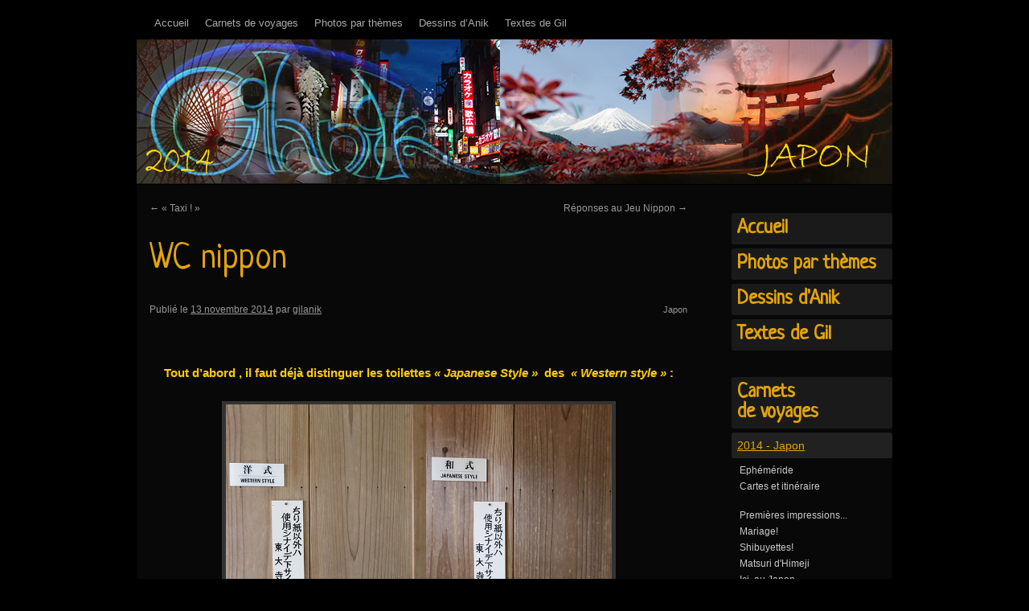

--- FILE ---
content_type: text/html; charset=UTF-8
request_url: https://www.gilanik.fr/japon/wc-nippon/
body_size: 15092
content:
<!DOCTYPE html>
<html lang="fr-FR">
<head>
	<meta charset="UTF-8" />
	<title>WC nippon  | gilanik</title>
	<link rel="profile" href="http://gmpg.org/xfn/11" />
	<link rel="stylesheet" type="text/css" media="all" href="https://www.gilanik.fr/wp-content/themes/gilanik/style.css" />
	<link rel="pingback" href="https://www.gilanik.fr/xmlrpc.php" />

<meta name='robots' content='max-image-preview:large' />
<link rel='dns-prefetch' href='//fonts.googleapis.com' />
<link rel="alternate" type="application/rss+xml" title="gilanik &raquo; Flux" href="https://www.gilanik.fr/feed/" />
<link rel="alternate" type="application/rss+xml" title="gilanik &raquo; Flux des commentaires" href="https://www.gilanik.fr/comments/feed/" />
<link rel="alternate" type="application/rss+xml" title="gilanik &raquo; WC nippon Flux des commentaires" href="https://www.gilanik.fr/japon/wc-nippon/feed/" />
<script type="text/javascript">
window._wpemojiSettings = {"baseUrl":"https:\/\/s.w.org\/images\/core\/emoji\/14.0.0\/72x72\/","ext":".png","svgUrl":"https:\/\/s.w.org\/images\/core\/emoji\/14.0.0\/svg\/","svgExt":".svg","source":{"concatemoji":"https:\/\/www.gilanik.fr\/wp-includes\/js\/wp-emoji-release.min.js?ver=6.3.7"}};
/*! This file is auto-generated */
!function(i,n){var o,s,e;function c(e){try{var t={supportTests:e,timestamp:(new Date).valueOf()};sessionStorage.setItem(o,JSON.stringify(t))}catch(e){}}function p(e,t,n){e.clearRect(0,0,e.canvas.width,e.canvas.height),e.fillText(t,0,0);var t=new Uint32Array(e.getImageData(0,0,e.canvas.width,e.canvas.height).data),r=(e.clearRect(0,0,e.canvas.width,e.canvas.height),e.fillText(n,0,0),new Uint32Array(e.getImageData(0,0,e.canvas.width,e.canvas.height).data));return t.every(function(e,t){return e===r[t]})}function u(e,t,n){switch(t){case"flag":return n(e,"\ud83c\udff3\ufe0f\u200d\u26a7\ufe0f","\ud83c\udff3\ufe0f\u200b\u26a7\ufe0f")?!1:!n(e,"\ud83c\uddfa\ud83c\uddf3","\ud83c\uddfa\u200b\ud83c\uddf3")&&!n(e,"\ud83c\udff4\udb40\udc67\udb40\udc62\udb40\udc65\udb40\udc6e\udb40\udc67\udb40\udc7f","\ud83c\udff4\u200b\udb40\udc67\u200b\udb40\udc62\u200b\udb40\udc65\u200b\udb40\udc6e\u200b\udb40\udc67\u200b\udb40\udc7f");case"emoji":return!n(e,"\ud83e\udef1\ud83c\udffb\u200d\ud83e\udef2\ud83c\udfff","\ud83e\udef1\ud83c\udffb\u200b\ud83e\udef2\ud83c\udfff")}return!1}function f(e,t,n){var r="undefined"!=typeof WorkerGlobalScope&&self instanceof WorkerGlobalScope?new OffscreenCanvas(300,150):i.createElement("canvas"),a=r.getContext("2d",{willReadFrequently:!0}),o=(a.textBaseline="top",a.font="600 32px Arial",{});return e.forEach(function(e){o[e]=t(a,e,n)}),o}function t(e){var t=i.createElement("script");t.src=e,t.defer=!0,i.head.appendChild(t)}"undefined"!=typeof Promise&&(o="wpEmojiSettingsSupports",s=["flag","emoji"],n.supports={everything:!0,everythingExceptFlag:!0},e=new Promise(function(e){i.addEventListener("DOMContentLoaded",e,{once:!0})}),new Promise(function(t){var n=function(){try{var e=JSON.parse(sessionStorage.getItem(o));if("object"==typeof e&&"number"==typeof e.timestamp&&(new Date).valueOf()<e.timestamp+604800&&"object"==typeof e.supportTests)return e.supportTests}catch(e){}return null}();if(!n){if("undefined"!=typeof Worker&&"undefined"!=typeof OffscreenCanvas&&"undefined"!=typeof URL&&URL.createObjectURL&&"undefined"!=typeof Blob)try{var e="postMessage("+f.toString()+"("+[JSON.stringify(s),u.toString(),p.toString()].join(",")+"));",r=new Blob([e],{type:"text/javascript"}),a=new Worker(URL.createObjectURL(r),{name:"wpTestEmojiSupports"});return void(a.onmessage=function(e){c(n=e.data),a.terminate(),t(n)})}catch(e){}c(n=f(s,u,p))}t(n)}).then(function(e){for(var t in e)n.supports[t]=e[t],n.supports.everything=n.supports.everything&&n.supports[t],"flag"!==t&&(n.supports.everythingExceptFlag=n.supports.everythingExceptFlag&&n.supports[t]);n.supports.everythingExceptFlag=n.supports.everythingExceptFlag&&!n.supports.flag,n.DOMReady=!1,n.readyCallback=function(){n.DOMReady=!0}}).then(function(){return e}).then(function(){var e;n.supports.everything||(n.readyCallback(),(e=n.source||{}).concatemoji?t(e.concatemoji):e.wpemoji&&e.twemoji&&(t(e.twemoji),t(e.wpemoji)))}))}((window,document),window._wpemojiSettings);
</script>
<style type="text/css">
img.wp-smiley,
img.emoji {
	display: inline !important;
	border: none !important;
	box-shadow: none !important;
	height: 1em !important;
	width: 1em !important;
	margin: 0 0.07em !important;
	vertical-align: -0.1em !important;
	background: none !important;
	padding: 0 !important;
}
</style>
	<link rel='stylesheet' id='wp-block-library-css' href='https://www.gilanik.fr/wp-includes/css/dist/block-library/style.min.css?ver=6.3.7' type='text/css' media='all' />
<style id='classic-theme-styles-inline-css' type='text/css'>
/*! This file is auto-generated */
.wp-block-button__link{color:#fff;background-color:#32373c;border-radius:9999px;box-shadow:none;text-decoration:none;padding:calc(.667em + 2px) calc(1.333em + 2px);font-size:1.125em}.wp-block-file__button{background:#32373c;color:#fff;text-decoration:none}
</style>
<style id='global-styles-inline-css' type='text/css'>
body{--wp--preset--color--black: #000000;--wp--preset--color--cyan-bluish-gray: #abb8c3;--wp--preset--color--white: #ffffff;--wp--preset--color--pale-pink: #f78da7;--wp--preset--color--vivid-red: #cf2e2e;--wp--preset--color--luminous-vivid-orange: #ff6900;--wp--preset--color--luminous-vivid-amber: #fcb900;--wp--preset--color--light-green-cyan: #7bdcb5;--wp--preset--color--vivid-green-cyan: #00d084;--wp--preset--color--pale-cyan-blue: #8ed1fc;--wp--preset--color--vivid-cyan-blue: #0693e3;--wp--preset--color--vivid-purple: #9b51e0;--wp--preset--gradient--vivid-cyan-blue-to-vivid-purple: linear-gradient(135deg,rgba(6,147,227,1) 0%,rgb(155,81,224) 100%);--wp--preset--gradient--light-green-cyan-to-vivid-green-cyan: linear-gradient(135deg,rgb(122,220,180) 0%,rgb(0,208,130) 100%);--wp--preset--gradient--luminous-vivid-amber-to-luminous-vivid-orange: linear-gradient(135deg,rgba(252,185,0,1) 0%,rgba(255,105,0,1) 100%);--wp--preset--gradient--luminous-vivid-orange-to-vivid-red: linear-gradient(135deg,rgba(255,105,0,1) 0%,rgb(207,46,46) 100%);--wp--preset--gradient--very-light-gray-to-cyan-bluish-gray: linear-gradient(135deg,rgb(238,238,238) 0%,rgb(169,184,195) 100%);--wp--preset--gradient--cool-to-warm-spectrum: linear-gradient(135deg,rgb(74,234,220) 0%,rgb(151,120,209) 20%,rgb(207,42,186) 40%,rgb(238,44,130) 60%,rgb(251,105,98) 80%,rgb(254,248,76) 100%);--wp--preset--gradient--blush-light-purple: linear-gradient(135deg,rgb(255,206,236) 0%,rgb(152,150,240) 100%);--wp--preset--gradient--blush-bordeaux: linear-gradient(135deg,rgb(254,205,165) 0%,rgb(254,45,45) 50%,rgb(107,0,62) 100%);--wp--preset--gradient--luminous-dusk: linear-gradient(135deg,rgb(255,203,112) 0%,rgb(199,81,192) 50%,rgb(65,88,208) 100%);--wp--preset--gradient--pale-ocean: linear-gradient(135deg,rgb(255,245,203) 0%,rgb(182,227,212) 50%,rgb(51,167,181) 100%);--wp--preset--gradient--electric-grass: linear-gradient(135deg,rgb(202,248,128) 0%,rgb(113,206,126) 100%);--wp--preset--gradient--midnight: linear-gradient(135deg,rgb(2,3,129) 0%,rgb(40,116,252) 100%);--wp--preset--font-size--small: 13px;--wp--preset--font-size--medium: 20px;--wp--preset--font-size--large: 36px;--wp--preset--font-size--x-large: 42px;--wp--preset--spacing--20: 0.44rem;--wp--preset--spacing--30: 0.67rem;--wp--preset--spacing--40: 1rem;--wp--preset--spacing--50: 1.5rem;--wp--preset--spacing--60: 2.25rem;--wp--preset--spacing--70: 3.38rem;--wp--preset--spacing--80: 5.06rem;--wp--preset--shadow--natural: 6px 6px 9px rgba(0, 0, 0, 0.2);--wp--preset--shadow--deep: 12px 12px 50px rgba(0, 0, 0, 0.4);--wp--preset--shadow--sharp: 6px 6px 0px rgba(0, 0, 0, 0.2);--wp--preset--shadow--outlined: 6px 6px 0px -3px rgba(255, 255, 255, 1), 6px 6px rgba(0, 0, 0, 1);--wp--preset--shadow--crisp: 6px 6px 0px rgba(0, 0, 0, 1);}:where(.is-layout-flex){gap: 0.5em;}:where(.is-layout-grid){gap: 0.5em;}body .is-layout-flow > .alignleft{float: left;margin-inline-start: 0;margin-inline-end: 2em;}body .is-layout-flow > .alignright{float: right;margin-inline-start: 2em;margin-inline-end: 0;}body .is-layout-flow > .aligncenter{margin-left: auto !important;margin-right: auto !important;}body .is-layout-constrained > .alignleft{float: left;margin-inline-start: 0;margin-inline-end: 2em;}body .is-layout-constrained > .alignright{float: right;margin-inline-start: 2em;margin-inline-end: 0;}body .is-layout-constrained > .aligncenter{margin-left: auto !important;margin-right: auto !important;}body .is-layout-constrained > :where(:not(.alignleft):not(.alignright):not(.alignfull)){max-width: var(--wp--style--global--content-size);margin-left: auto !important;margin-right: auto !important;}body .is-layout-constrained > .alignwide{max-width: var(--wp--style--global--wide-size);}body .is-layout-flex{display: flex;}body .is-layout-flex{flex-wrap: wrap;align-items: center;}body .is-layout-flex > *{margin: 0;}body .is-layout-grid{display: grid;}body .is-layout-grid > *{margin: 0;}:where(.wp-block-columns.is-layout-flex){gap: 2em;}:where(.wp-block-columns.is-layout-grid){gap: 2em;}:where(.wp-block-post-template.is-layout-flex){gap: 1.25em;}:where(.wp-block-post-template.is-layout-grid){gap: 1.25em;}.has-black-color{color: var(--wp--preset--color--black) !important;}.has-cyan-bluish-gray-color{color: var(--wp--preset--color--cyan-bluish-gray) !important;}.has-white-color{color: var(--wp--preset--color--white) !important;}.has-pale-pink-color{color: var(--wp--preset--color--pale-pink) !important;}.has-vivid-red-color{color: var(--wp--preset--color--vivid-red) !important;}.has-luminous-vivid-orange-color{color: var(--wp--preset--color--luminous-vivid-orange) !important;}.has-luminous-vivid-amber-color{color: var(--wp--preset--color--luminous-vivid-amber) !important;}.has-light-green-cyan-color{color: var(--wp--preset--color--light-green-cyan) !important;}.has-vivid-green-cyan-color{color: var(--wp--preset--color--vivid-green-cyan) !important;}.has-pale-cyan-blue-color{color: var(--wp--preset--color--pale-cyan-blue) !important;}.has-vivid-cyan-blue-color{color: var(--wp--preset--color--vivid-cyan-blue) !important;}.has-vivid-purple-color{color: var(--wp--preset--color--vivid-purple) !important;}.has-black-background-color{background-color: var(--wp--preset--color--black) !important;}.has-cyan-bluish-gray-background-color{background-color: var(--wp--preset--color--cyan-bluish-gray) !important;}.has-white-background-color{background-color: var(--wp--preset--color--white) !important;}.has-pale-pink-background-color{background-color: var(--wp--preset--color--pale-pink) !important;}.has-vivid-red-background-color{background-color: var(--wp--preset--color--vivid-red) !important;}.has-luminous-vivid-orange-background-color{background-color: var(--wp--preset--color--luminous-vivid-orange) !important;}.has-luminous-vivid-amber-background-color{background-color: var(--wp--preset--color--luminous-vivid-amber) !important;}.has-light-green-cyan-background-color{background-color: var(--wp--preset--color--light-green-cyan) !important;}.has-vivid-green-cyan-background-color{background-color: var(--wp--preset--color--vivid-green-cyan) !important;}.has-pale-cyan-blue-background-color{background-color: var(--wp--preset--color--pale-cyan-blue) !important;}.has-vivid-cyan-blue-background-color{background-color: var(--wp--preset--color--vivid-cyan-blue) !important;}.has-vivid-purple-background-color{background-color: var(--wp--preset--color--vivid-purple) !important;}.has-black-border-color{border-color: var(--wp--preset--color--black) !important;}.has-cyan-bluish-gray-border-color{border-color: var(--wp--preset--color--cyan-bluish-gray) !important;}.has-white-border-color{border-color: var(--wp--preset--color--white) !important;}.has-pale-pink-border-color{border-color: var(--wp--preset--color--pale-pink) !important;}.has-vivid-red-border-color{border-color: var(--wp--preset--color--vivid-red) !important;}.has-luminous-vivid-orange-border-color{border-color: var(--wp--preset--color--luminous-vivid-orange) !important;}.has-luminous-vivid-amber-border-color{border-color: var(--wp--preset--color--luminous-vivid-amber) !important;}.has-light-green-cyan-border-color{border-color: var(--wp--preset--color--light-green-cyan) !important;}.has-vivid-green-cyan-border-color{border-color: var(--wp--preset--color--vivid-green-cyan) !important;}.has-pale-cyan-blue-border-color{border-color: var(--wp--preset--color--pale-cyan-blue) !important;}.has-vivid-cyan-blue-border-color{border-color: var(--wp--preset--color--vivid-cyan-blue) !important;}.has-vivid-purple-border-color{border-color: var(--wp--preset--color--vivid-purple) !important;}.has-vivid-cyan-blue-to-vivid-purple-gradient-background{background: var(--wp--preset--gradient--vivid-cyan-blue-to-vivid-purple) !important;}.has-light-green-cyan-to-vivid-green-cyan-gradient-background{background: var(--wp--preset--gradient--light-green-cyan-to-vivid-green-cyan) !important;}.has-luminous-vivid-amber-to-luminous-vivid-orange-gradient-background{background: var(--wp--preset--gradient--luminous-vivid-amber-to-luminous-vivid-orange) !important;}.has-luminous-vivid-orange-to-vivid-red-gradient-background{background: var(--wp--preset--gradient--luminous-vivid-orange-to-vivid-red) !important;}.has-very-light-gray-to-cyan-bluish-gray-gradient-background{background: var(--wp--preset--gradient--very-light-gray-to-cyan-bluish-gray) !important;}.has-cool-to-warm-spectrum-gradient-background{background: var(--wp--preset--gradient--cool-to-warm-spectrum) !important;}.has-blush-light-purple-gradient-background{background: var(--wp--preset--gradient--blush-light-purple) !important;}.has-blush-bordeaux-gradient-background{background: var(--wp--preset--gradient--blush-bordeaux) !important;}.has-luminous-dusk-gradient-background{background: var(--wp--preset--gradient--luminous-dusk) !important;}.has-pale-ocean-gradient-background{background: var(--wp--preset--gradient--pale-ocean) !important;}.has-electric-grass-gradient-background{background: var(--wp--preset--gradient--electric-grass) !important;}.has-midnight-gradient-background{background: var(--wp--preset--gradient--midnight) !important;}.has-small-font-size{font-size: var(--wp--preset--font-size--small) !important;}.has-medium-font-size{font-size: var(--wp--preset--font-size--medium) !important;}.has-large-font-size{font-size: var(--wp--preset--font-size--large) !important;}.has-x-large-font-size{font-size: var(--wp--preset--font-size--x-large) !important;}
.wp-block-navigation a:where(:not(.wp-element-button)){color: inherit;}
:where(.wp-block-post-template.is-layout-flex){gap: 1.25em;}:where(.wp-block-post-template.is-layout-grid){gap: 1.25em;}
:where(.wp-block-columns.is-layout-flex){gap: 2em;}:where(.wp-block-columns.is-layout-grid){gap: 2em;}
.wp-block-pullquote{font-size: 1.5em;line-height: 1.6;}
</style>
<link rel='stylesheet' id='lbwps-styles-photoswipe5-main-css' href='https://www.gilanik.fr/wp-content/plugins/lightbox-photoswipe/assets/ps5/styles/main.css?ver=5.0.43' type='text/css' media='all' />
<link rel='stylesheet' id='googlefonts-css' href='https://fonts.googleapis.com/css?family=Neucha:400' type='text/css' media='all' />
<link rel='stylesheet' id='wp-show-posts-css' href='https://www.gilanik.fr/wp-content/plugins/wp-show-posts/css/wp-show-posts-min.css?ver=1.1.4' type='text/css' media='all' />
<link rel='stylesheet' id='pcs-styles-css' href='https://www.gilanik.fr/wp-content/plugins/post-content-shortcodes/styles/default-styles.css?ver=1.0' type='text/css' media='screen' />
<link rel="https://api.w.org/" href="https://www.gilanik.fr/wp-json/" /><link rel="alternate" type="application/json" href="https://www.gilanik.fr/wp-json/wp/v2/posts/14028" /><link rel="EditURI" type="application/rsd+xml" title="RSD" href="https://www.gilanik.fr/xmlrpc.php?rsd" />
<meta name="generator" content="WordPress 6.3.7" />
<link rel="canonical" href="https://www.gilanik.fr/japon/wc-nippon/" />
<link rel='shortlink' href='https://www.gilanik.fr/?p=14028' />
<link rel="alternate" type="application/json+oembed" href="https://www.gilanik.fr/wp-json/oembed/1.0/embed?url=https%3A%2F%2Fwww.gilanik.fr%2Fjapon%2Fwc-nippon%2F" />
<link rel="alternate" type="text/xml+oembed" href="https://www.gilanik.fr/wp-json/oembed/1.0/embed?url=https%3A%2F%2Fwww.gilanik.fr%2Fjapon%2Fwc-nippon%2F&#038;format=xml" />
    <link rel="stylesheet" href="https://www.gilanik.fr/wp-content/plugins/sub-page-summary/sub-page-summary.css" type="text/css" />
    <style type='text/css' media='screen'>
	h2{ font-family:"Neucha", arial, sans-serif;}
</style>
<!-- fonts delivered by Wordpress Google Fonts, a plugin by Adrian3.com --><link rel="icon" href="https://www.gilanik.fr/wp-content/uploads/2020/03/cropped-gilanik2010dessinGANESHdétouré-carré-1-32x32.jpg" sizes="32x32" />
<link rel="icon" href="https://www.gilanik.fr/wp-content/uploads/2020/03/cropped-gilanik2010dessinGANESHdétouré-carré-1-192x192.jpg" sizes="192x192" />
<link rel="apple-touch-icon" href="https://www.gilanik.fr/wp-content/uploads/2020/03/cropped-gilanik2010dessinGANESHdétouré-carré-1-180x180.jpg" />
<meta name="msapplication-TileImage" content="https://www.gilanik.fr/wp-content/uploads/2020/03/cropped-gilanik2010dessinGANESHdétouré-carré-1-270x270.jpg" />

	
<link rel="stylesheet" type="text/css" href="https://www.gilanik.fr/wp-content/themes/gilanik/js/slick/slick.css"/>
	<!-- // Add the new slick-theme.css if you want the default styling -->
	<link rel="stylesheet" type="text/css" href="https://www.gilanik.fr/wp-content/themes/gilanik/js/slick/slick-theme.css"/>
	<script type="text/javascript" src="https://www.gilanik.fr/wp-content/themes/gilanik/js/slick/slick.min.js"></script>
	
	<script>
	jQuery(document).ready(function () {
		jQuery('.__diaporama .blocks-gallery-grid').slick({
			// setting- name: setting - value
			// speed: 300,
			// infinite: false,
			// slidesToShow: 3,
			// slidesToScroll: 3,
			// dots: true,
			// slidesToShow: 1,
			// centerMode: true,
			// variableWidth: true
			// dots: true
			focusOnSelect: false,
			dots: true,
			infinite: true,
			speed: 500,
			fade: false,
			cssEase: 'linear'
		});
	}); 
	</script>
</head>
<body class="post-template-default single single-post postid-14028 single-format-standard">
	<div id="wrapper" class="hfeed">
		<div id="header">
			<div id="masthead">
				<div id="access" role="navigation">
			  					<div class="skip-link screen-reader-text"><a href="#content" title="Aller au contenu">Aller au contenu</a></div>
								<div class="menu"><ul>
<li ><a href="https://www.gilanik.fr/">Accueil</a></li><li class="page_item page-item-1329"><a href="https://www.gilanik.fr/redir-home/">Accueil</a></li>
<li class="page_item page-item-55"><a href="https://www.gilanik.fr/nos-voyages/">Carnets de voyages</a></li>
<li class="page_item page-item-83 page_item_has_children"><a href="https://www.gilanik.fr/photos/">Photos par thèmes</a>
<ul class='children'>
	<li class="page_item page-item-8038"><a href="https://www.gilanik.fr/photos/bonjour/">Bonjour!</a></li>
	<li class="page_item page-item-23498"><a href="https://www.gilanik.fr/photos/bouilles-de-momes/">Bouilles de mômes</a></li>
	<li class="page_item page-item-23664 page_item_has_children"><a href="https://www.gilanik.fr/photos/essai-page-sourires/">Sourires</a>
	<ul class='children'>
		<li class="page_item page-item-532"><a href="https://www.gilanik.fr/photos/essai-page-sourires/sourires-thai/">Sourires Thaï</a></li>
	</ul>
</li>
	<li class="page_item page-item-23798"><a href="https://www.gilanik.fr/photos/eclats-de-rire/">Eclats de rire</a></li>
	<li class="page_item page-item-7983"><a href="https://www.gilanik.fr/photos/bavargages/">Bavardages&#8230;</a></li>
	<li class="page_item page-item-4485"><a href="https://www.gilanik.fr/photos/marche-denfants/">Marché d&rsquo;enfants ?</a></li>
	<li class="page_item page-item-4293"><a href="https://www.gilanik.fr/photos/marchands-de-sable/">Marchands&#8230; de sable !</a></li>
	<li class="page_item page-item-23929"><a href="https://www.gilanik.fr/photos/costumes/">Costumes&#8230;</a></li>
	<li class="page_item page-item-4335"><a href="https://www.gilanik.fr/photos/chapeau/">Chapeau !</a></li>
	<li class="page_item page-item-4324"><a href="https://www.gilanik.fr/photos/porte-bebe/">Porte-bébé</a></li>
	<li class="page_item page-item-4729 page_item_has_children"><a href="https://www.gilanik.fr/photos/petits-metiers/">Petits métiers</a>
	<ul class='children'>
		<li class="page_item page-item-4571"><a href="https://www.gilanik.fr/photos/petits-metiers/barbe-a-papa/">Barbe à papa</a></li>
		<li class="page_item page-item-4640"><a href="https://www.gilanik.fr/photos/petits-metiers/a-dos-dhomme/">A dos d&rsquo;homme</a></li>
		<li class="page_item page-item-4239"><a href="https://www.gilanik.fr/photos/petits-metiers/vendeurs-de-glaces/">Glaces</a></li>
	</ul>
</li>
	<li class="page_item page-item-4567 page_item_has_children"><a href="https://www.gilanik.fr/photos/curieux-non/">Curieux, non ?</a>
	<ul class='children'>
		<li class="page_item page-item-4388"><a href="https://www.gilanik.fr/photos/curieux-non/animaux-insolites/">Animaux insolites!</a></li>
	</ul>
</li>
	<li class="page_item page-item-4472"><a href="https://www.gilanik.fr/photos/fesses/">Fesses !</a></li>
	<li class="page_item page-item-4230"><a href="https://www.gilanik.fr/photos/pas-de-confusion-sil-vous-plait/">Au fond du couloir à droite&#8230;</a></li>
	<li class="page_item page-item-4936"><a href="https://www.gilanik.fr/photos/dehors-et-dedans/">Dehors et dedans!</a></li>
	<li class="page_item page-item-8042"><a href="https://www.gilanik.fr/photos/recup/">Récup!</a></li>
	<li class="page_item page-item-4710"><a href="https://www.gilanik.fr/photos/leau-a-la-bouche/">L&rsquo;eau à la bouche</a></li>
	<li class="page_item page-item-8061"><a href="https://www.gilanik.fr/photos/boucheries/">Boucheries&#8230;</a></li>
	<li class="page_item page-item-4235"><a href="https://www.gilanik.fr/photos/rickshaws-charettesa-bras/">Rickshaws et Compagnie&#8230;</a></li>
	<li class="page_item page-item-4631"><a href="https://www.gilanik.fr/photos/velos/">Vélos</a></li>
	<li class="page_item page-item-8124"><a href="https://www.gilanik.fr/photos/linge-qui-seche/">Linge qui sèche!</a></li>
	<li class="page_item page-item-4245"><a href="https://www.gilanik.fr/photos/cabines-telephoniques/">Cabines téléphoniques</a></li>
	<li class="page_item page-item-4629"><a href="https://www.gilanik.fr/photos/poubelart/">Poubel&rsquo;art !</a></li>
	<li class="page_item page-item-4508"><a href="https://www.gilanik.fr/photos/sante/">Santé !</a></li>
	<li class="page_item page-item-4477"><a href="https://www.gilanik.fr/photos/panneaux/">Panneaux!</a></li>
	<li class="page_item page-item-319"><a href="https://www.gilanik.fr/photos/hamacs-en-amazonie/">Hamacs en Amazonie</a></li>
	<li class="page_item page-item-8309"><a href="https://www.gilanik.fr/photos/bonnes-adresses/">Bonnes adresses!</a></li>
	<li class="page_item page-item-7976"><a href="https://www.gilanik.fr/photos/bretagne/">Bretagne?</a></li>
	<li class="page_item page-item-762"><a href="https://www.gilanik.fr/photos/ballet-de-balais/">Ballet de balais</a></li>
	<li class="page_item page-item-2660"><a href="https://www.gilanik.fr/photos/bouts-du-monde-en-asie/">Bouts du monde en Asie!</a></li>
</ul>
</li>
<li class="page_item page-item-742 page_item_has_children"><a href="https://www.gilanik.fr/dessins-d-anik/">Dessins d&rsquo;Anik</a>
<ul class='children'>
	<li class="page_item page-item-29535"><a href="https://www.gilanik.fr/dessins-d-anik/mes-voyages-sont-mes-sources-dinspiration/">Nos voyages, mes dessins</a></li>
	<li class="page_item page-item-28381"><a href="https://www.gilanik.fr/dessins-d-anik/compositions-anik/">Ma technique de composition</a></li>
	<li class="page_item page-item-28782"><a href="https://www.gilanik.fr/dessins-d-anik/souvenirs-du-japon-4/">Carnet du Japon</a></li>
	<li class="page_item page-item-28616"><a href="https://www.gilanik.fr/dessins-d-anik/couleur-japon/">Couleur Japon</a></li>
	<li class="page_item page-item-29554"><a href="https://www.gilanik.fr/dessins-d-anik/turquie/">Turquie 2020</a></li>
	<li class="page_item page-item-28258"><a href="https://www.gilanik.fr/dessins-d-anik/2019-sumatra/">Sumatra &#8211; Indonésie  2019</a></li>
	<li class="page_item page-item-25292"><a href="https://www.gilanik.fr/dessins-d-anik/2018-inde-gujarat/">Inde Gujarat 2018</a></li>
	<li class="page_item page-item-23589"><a href="https://www.gilanik.fr/dessins-d-anik/malawi-senegal-2017/">Malawi &#8211; Sénégal 2017</a></li>
	<li class="page_item page-item-23149"><a href="https://www.gilanik.fr/dessins-d-anik/malawi-2017/">Malawi 2017</a></li>
	<li class="page_item page-item-21702"><a href="https://www.gilanik.fr/dessins-d-anik/senegal-2017/">Sénégal 2017</a></li>
	<li class="page_item page-item-24021"><a href="https://www.gilanik.fr/dessins-d-anik/flores-indonesie-2016-2/">Flores &#8211; Indonésie 2016</a></li>
	<li class="page_item page-item-24055"><a href="https://www.gilanik.fr/dessins-d-anik/sulawesi/">Indonésie &#8211; Sulawesi</a></li>
	<li class="page_item page-item-20024"><a href="https://www.gilanik.fr/dessins-d-anik/mexique-2016/">Mexique 2016</a></li>
	<li class="page_item page-item-18600"><a href="https://www.gilanik.fr/dessins-d-anik/ethiopie-2016/">Ethiopie 2016</a></li>
	<li class="page_item page-item-20876"><a href="https://www.gilanik.fr/dessins-d-anik/taiwan-2016/">Taiwan 2016</a></li>
	<li class="page_item page-item-18566"><a href="https://www.gilanik.fr/dessins-d-anik/coree-2016/">Corée 2016</a></li>
	<li class="page_item page-item-16893"><a href="https://www.gilanik.fr/dessins-d-anik/mongolie-2015/">Mongolie 2015</a></li>
	<li class="page_item page-item-16913"><a href="https://www.gilanik.fr/dessins-d-anik/japon-2015/">Japon 2015</a></li>
	<li class="page_item page-item-16597"><a href="https://www.gilanik.fr/dessins-d-anik/rajasthan-2015/">Rajasthan 2015</a></li>
	<li class="page_item page-item-16604"><a href="https://www.gilanik.fr/dessins-d-anik/guatemala-2015/">Guatemala 2015</a></li>
	<li class="page_item page-item-16743"><a href="https://www.gilanik.fr/dessins-d-anik/venise/">Venise</a></li>
	<li class="page_item page-item-16748"><a href="https://www.gilanik.fr/dessins-d-anik/malaisie/">Malaisie</a></li>
	<li class="page_item page-item-16863"><a href="https://www.gilanik.fr/dessins-d-anik/usa/">USA</a></li>
	<li class="page_item page-item-16709"><a href="https://www.gilanik.fr/dessins-d-anik/usa-et-amerique-du-sud/">Amérique Latine</a></li>
	<li class="page_item page-item-16760"><a href="https://www.gilanik.fr/dessins-d-anik/grece/">Grèce</a></li>
	<li class="page_item page-item-786"><a href="https://www.gilanik.fr/dessins-d-anik/histoire-de-hamacs/">Amazonie</a></li>
	<li class="page_item page-item-16780"><a href="https://www.gilanik.fr/dessins-d-anik/inde/">Inde</a></li>
	<li class="page_item page-item-16771"><a href="https://www.gilanik.fr/dessins-d-anik/nepal-et-tibet/">Népal et Tibet</a></li>
	<li class="page_item page-item-680"><a href="https://www.gilanik.fr/dessins-d-anik/souvenirs-dasie/">Laos, Vietnam, Chine</a></li>
	<li class="page_item page-item-16724"><a href="https://www.gilanik.fr/dessins-d-anik/europe/">Europe</a></li>
	<li class="page_item page-item-700"><a href="https://www.gilanik.fr/dessins-d-anik/dessins-retouches/">Dessins solarisés</a></li>
	<li class="page_item page-item-753"><a href="https://www.gilanik.fr/dessins-d-anik/cartes-de-voyage/">Cartes de voyage</a></li>
</ul>
</li>
<li class="page_item page-item-81 page_item_has_children"><a href="https://www.gilanik.fr/textes-de-gil/">Textes de Gil</a>
<ul class='children'>
	<li class="page_item page-item-20148"><a href="https://www.gilanik.fr/textes-de-gil/erreur-404/">Erreur 404 !</a></li>
	<li class="page_item page-item-25304"><a href="https://www.gilanik.fr/textes-de-gil/kedougou/">KEDOUGOU</a></li>
	<li class="page_item page-item-14746"><a href="https://www.gilanik.fr/textes-de-gil/logre-de-malealea/">L&rsquo;ogre de Maléaléa</a></li>
	<li class="page_item page-item-7894"><a href="https://www.gilanik.fr/textes-de-gil/le-tata-2/">C&rsquo;est un sacré tata !</a></li>
	<li class="page_item page-item-10310"><a href="https://www.gilanik.fr/textes-de-gil/cargo-patagon/">Cargo patagon</a></li>
	<li class="page_item page-item-989"><a href="https://www.gilanik.fr/textes-de-gil/jai-rechigne-a-chier-en-chine/">j&rsquo;ai rechigné à chier en Chine</a></li>
	<li class="page_item page-item-959"><a href="https://www.gilanik.fr/textes-de-gil/goulag/">Le goulag au bout du quai</a></li>
	<li class="page_item page-item-931"><a href="https://www.gilanik.fr/textes-de-gil/recette-du-millefeuille-au-fromage-de-yak/">Recette du millefeuille au fromage de yak</a></li>
	<li class="page_item page-item-5477"><a href="https://www.gilanik.fr/textes-de-gil/to-piss-or-not/">To piss or not to piss ?</a></li>
	<li class="page_item page-item-1075 page_item_has_children"><a href="https://www.gilanik.fr/textes-de-gil/ucayali-long-fleuve-tranquille/">Ucayali, long fleuve tranquille?</a>
	<ul class='children'>
		<li class="page_item page-item-9"><a href="https://www.gilanik.fr/textes-de-gil/ucayali-long-fleuve-tranquille/la-vie-a-bord-de-pachito/">La vie à bord de Pachito</a></li>
	</ul>
</li>
	<li class="page_item page-item-1058"><a href="https://www.gilanik.fr/textes-de-gil/visiter-nest-pas-jouer/">Visiter n&rsquo;est pas jouer</a></li>
	<li class="page_item page-item-1048"><a href="https://www.gilanik.fr/textes-de-gil/vous-reprendrez-bien-un-doigt-de-nitroglycerine/">Vous reprendrez bien un doigt de nitroglycérine?</a></li>
</ul>
</li>
</ul></div>
				</div><!-- #access -->
				<div id="branding" role="banner">
									<div id="site-title">
					<span>
					<a href="https://www.gilanik.fr/" title="gilanik" rel="home">gilanik</a>
					</span>
					</div>
					<div id="site-description">Bienvenue au Gilanikistan !</div>
					<div id="site-header-img"><img width="940" height="180" src="https://www.gilanik.fr/wp-content/uploads/2014/10/bandeau-Gilanik-JAPON-def-2014.jpg" class="attachment-post-thumbnail size-post-thumbnail wp-post-image" alt="" decoding="async" loading="lazy" srcset="https://www.gilanik.fr/wp-content/uploads/2014/10/bandeau-Gilanik-JAPON-def-2014.jpg 940w, https://www.gilanik.fr/wp-content/uploads/2014/10/bandeau-Gilanik-JAPON-def-2014-300x57.jpg 300w" sizes="(max-width: 940px) 100vw, 940px" /></div>
					</div><!-- #branding -->
				</div><!-- #masthead -->
			</div><!-- #header -->	
			<div id="main">
								<style>
.ngg-slideshow{
	min-height: 400px!important;
	display: block!important;
}
	</style>
<div id="container">
	<div id="content" role="main">
		
		
		<div id="nav-above" class="navigation">
			<div class="nav-previous"><a href="https://www.gilanik.fr/japon/taxi/" rel="prev"><span class="meta-nav">&larr;</span> « Taxi ! »</a></div>
			<div class="nav-next"><a href="https://www.gilanik.fr/japon/reponses-au-jeu-nippon/" rel="next">Réponses au Jeu Nippon <span class="meta-nav">&rarr;</span></a></div>
		</div><!-- #nav-above -->
		
		<div id="post-14028" class="post-14028 post type-post status-publish format-standard hentry category-japon tag-coutumes pays-japon">
			<h1 class="entry-title">WC nippon</h1>
			
			<div class="entry-meta">
						<span class="meta-prep meta-prep-author">Publié le</span> <a href="https://www.gilanik.fr/japon/wc-nippon/" title="10 h 28 min" rel="bookmark"><span class="entry-date">13 novembre 2014</span></a> <span class="meta-sep">par</span> <span class="author vcard"><a class="url fn n" href="https://www.gilanik.fr/author/gilanik/" title="Afficher tous les articles par gilanik">gilanik</a></span><div id="pays"><a href="https://www.gilanik.fr/pays/japon/" rel="tag">Japon</a></div>			</div><!-- .entry-meta -->
			
			<div class="entry-content">
						<p>&nbsp;</p>
<p style="text-align: center;"><strong><span style="color: #ffcc00;">Tout d’abord , il faut déjà distinguer les toilettes <em>« Japanese Style »</em>  des <em> « Western style » </em>:</span></strong></p>
<div style="width: 490px" class="wp-caption aligncenter"><a href="https://www.gilanik.fr/wp-content/uploads/2014/11/8WC-IMG_0024.jpg" rel="lightbox[13926]" data-lbwps-width="800" data-lbwps-height="600" data-lbwps-srcsmall="https://www.gilanik.fr/wp-content/uploads/2014/11/8WC-IMG_0024-300x225.jpg"><img decoding="async" fetchpriority="high" alt="Portes de WC Western et Japanese style" src="https://www.gilanik.fr/wp-content/uploads/2014/11/8WC-IMG_0024.jpg" width="480" height="360" /></a><p class="wp-caption-text">Portes de WC Western et Japanese style</p></div>
<p style="text-align: center;"><span style="color: #ffcc00;"><strong>  <a href="https://www.gilanik.fr/wp-content/uploads/2014/11/8-jeu-WC-japonaisIMG_0268a.jpg" data-lbwps-width="600" data-lbwps-height="800" data-lbwps-srcsmall="https://www.gilanik.fr/wp-content/uploads/2014/11/8-jeu-WC-japonaisIMG_0268a-225x300.jpg"><img decoding="async" class="size-thumbnail wp-image-14074 aligncenter" alt="8 jeu WC japonaisIMG_0268a" src="https://www.gilanik.fr/wp-content/uploads/2014/11/8-jeu-WC-japonaisIMG_0268a-150x150.jpg" width="150" height="150" /></a></strong></span><span style="color: #ffcc00;"><strong>WC  « Japanese style » avec un  « pose bébé »</strong></span></p>
<div style="width: 490px" class="wp-caption aligncenter"><a href="https://www.gilanik.fr/wp-content/uploads/2014/11/8WCIMG_0018.jpg" rel="lightbox[13926]" data-lbwps-width="800" data-lbwps-height="600" data-lbwps-srcsmall="https://www.gilanik.fr/wp-content/uploads/2014/11/8WCIMG_0018-300x225.jpg"><img decoding="async" alt="WC western style" src="https://www.gilanik.fr/wp-content/uploads/2014/11/8WCIMG_0018.jpg" width="480" height="360" /></a><p class="wp-caption-text">WC western style</p></div>
<p style="text-align: justify;"><span style="color: #ffcc00;"><strong><strong>Pas besoin de vous décrire les « western style » de base : ce sont les nôtres! </strong>Mais au Japon on y ajoute de la technologie : A tel point que les toilettes nippones deviennent de vrais ordinateurs.</strong></span></p>
<p style="text-align: justify;"><span style="color: #ffcc00;"><strong>De nombreux boutons sur un accoudoir, ou via une télécommande vous informent de toutes les possibilités : lunette chauffante, jet d’eau vers l’avant ou l’arrière (la température et la force sont réglables), séchoir à fesses (mêmes réglages), musique divertissante… Mais attention tout d’abord on n’entre aux WC qu’avec des chaussons spécifiques…</strong></span></p>

		<style type="text/css">
			#gallery-1 {
				margin: auto;
			}
			#gallery-1 .gallery-item {
				float: left;
				margin-top: 10px;
				text-align: center;
				width: 25%;
			}
			#gallery-1 img {
				border: 2px solid #cfcfcf;
			}
			#gallery-1 .gallery-caption {
				margin-left: 0;
			}
			/* see gallery_shortcode() in wp-includes/media.php */
		</style>
		<div id='gallery-1' class='gallery galleryid-14028 gallery-columns-4 gallery-size-thumbnail'><dl class='gallery-item'>
			<dt class='gallery-icon portrait'>
				<a href='https://www.gilanik.fr/wp-content/uploads/2014/11/8WCIMG_0606a.jpg' data-lbwps-width="600" data-lbwps-height="800" data-lbwps-srcsmall="https://www.gilanik.fr/wp-content/uploads/2014/11/8WCIMG_0606a-225x300.jpg"><img width="150" height="150" src="https://www.gilanik.fr/wp-content/uploads/2014/11/8WCIMG_0606a-150x150.jpg" class="attachment-thumbnail size-thumbnail" alt="" decoding="async" loading="lazy" /></a>
			</dt></dl><dl class='gallery-item'>
			<dt class='gallery-icon landscape'>
				<a href='https://www.gilanik.fr/wp-content/uploads/2014/11/8insoliteIMG_1579.jpg' data-lbwps-width="800" data-lbwps-height="600" data-lbwps-srcsmall="https://www.gilanik.fr/wp-content/uploads/2014/11/8insoliteIMG_1579-300x225.jpg"><img width="150" height="150" src="https://www.gilanik.fr/wp-content/uploads/2014/11/8insoliteIMG_1579-150x150.jpg" class="attachment-thumbnail size-thumbnail" alt="" decoding="async" loading="lazy" /></a>
			</dt></dl><dl class='gallery-item'>
			<dt class='gallery-icon landscape'>
				<a href='https://www.gilanik.fr/wp-content/uploads/2014/11/8IMG_0045a.jpg' data-lbwps-width="800" data-lbwps-height="600" data-lbwps-srcsmall="https://www.gilanik.fr/wp-content/uploads/2014/11/8IMG_0045a-300x225.jpg"><img width="150" height="150" src="https://www.gilanik.fr/wp-content/uploads/2014/11/8IMG_0045a-150x150.jpg" class="attachment-thumbnail size-thumbnail" alt="" decoding="async" loading="lazy" /></a>
			</dt></dl><dl class='gallery-item'>
			<dt class='gallery-icon landscape'>
				<a href='https://www.gilanik.fr/wp-content/uploads/2014/11/8G_0021a.jpg' data-lbwps-width="800" data-lbwps-height="600" data-lbwps-srcsmall="https://www.gilanik.fr/wp-content/uploads/2014/11/8G_0021a-300x225.jpg"><img width="150" height="150" src="https://www.gilanik.fr/wp-content/uploads/2014/11/8G_0021a-150x150.jpg" class="attachment-thumbnail size-thumbnail" alt="" decoding="async" loading="lazy" /></a>
			</dt></dl><br style="clear: both" /><dl class='gallery-item'>
			<dt class='gallery-icon portrait'>
				<a href='https://www.gilanik.fr/wp-content/uploads/2014/11/8IMG_0005a.jpg' data-lbwps-width="600" data-lbwps-height="800" data-lbwps-srcsmall="https://www.gilanik.fr/wp-content/uploads/2014/11/8IMG_0005a-225x300.jpg"><img width="150" height="150" src="https://www.gilanik.fr/wp-content/uploads/2014/11/8IMG_0005a-150x150.jpg" class="attachment-thumbnail size-thumbnail" alt="" decoding="async" loading="lazy" /></a>
			</dt></dl><dl class='gallery-item'>
			<dt class='gallery-icon portrait'>
				<a href='https://www.gilanik.fr/wp-content/uploads/2014/11/8IMG_0001a.jpg' data-lbwps-width="611" data-lbwps-height="800" data-lbwps-srcsmall="https://www.gilanik.fr/wp-content/uploads/2014/11/8IMG_0001a-229x300.jpg"><img width="150" height="150" src="https://www.gilanik.fr/wp-content/uploads/2014/11/8IMG_0001a-150x150.jpg" class="attachment-thumbnail size-thumbnail" alt="" decoding="async" loading="lazy" /></a>
			</dt></dl><dl class='gallery-item'>
			<dt class='gallery-icon landscape'>
				<a href='https://www.gilanik.fr/wp-content/uploads/2014/11/8IMG_0048bb.jpg' data-lbwps-width="800" data-lbwps-height="600" data-lbwps-srcsmall="https://www.gilanik.fr/wp-content/uploads/2014/11/8IMG_0048bb-300x225.jpg"><img width="150" height="150" src="https://www.gilanik.fr/wp-content/uploads/2014/11/8IMG_0048bb-150x150.jpg" class="attachment-thumbnail size-thumbnail" alt="" decoding="async" loading="lazy" /></a>
			</dt></dl><dl class='gallery-item'>
			<dt class='gallery-icon portrait'>
				<a href='https://www.gilanik.fr/wp-content/uploads/2014/11/8MG_0001.jpg' data-lbwps-width="600" data-lbwps-height="800" data-lbwps-srcsmall="https://www.gilanik.fr/wp-content/uploads/2014/11/8MG_0001-225x300.jpg"><img width="150" height="150" src="https://www.gilanik.fr/wp-content/uploads/2014/11/8MG_0001-150x150.jpg" class="attachment-thumbnail size-thumbnail" alt="" decoding="async" loading="lazy" /></a>
			</dt></dl><br style="clear: both" /><dl class='gallery-item'>
			<dt class='gallery-icon portrait'>
				<a href='https://www.gilanik.fr/wp-content/uploads/2014/11/8WCIMG_0416a.jpg' data-lbwps-width="600" data-lbwps-height="800" data-lbwps-srcsmall="https://www.gilanik.fr/wp-content/uploads/2014/11/8WCIMG_0416a-225x300.jpg"><img width="150" height="150" src="https://www.gilanik.fr/wp-content/uploads/2014/11/8WCIMG_0416a-150x150.jpg" class="attachment-thumbnail size-thumbnail" alt="" decoding="async" loading="lazy" /></a>
			</dt></dl><dl class='gallery-item'>
			<dt class='gallery-icon portrait'>
				<a href='https://www.gilanik.fr/wp-content/uploads/2014/11/8IMG_0627a.jpg' data-lbwps-width="600" data-lbwps-height="800" data-lbwps-srcsmall="https://www.gilanik.fr/wp-content/uploads/2014/11/8IMG_0627a-225x300.jpg"><img width="150" height="150" src="https://www.gilanik.fr/wp-content/uploads/2014/11/8IMG_0627a-150x150.jpg" class="attachment-thumbnail size-thumbnail" alt="" decoding="async" loading="lazy" /></a>
			</dt></dl><dl class='gallery-item'>
			<dt class='gallery-icon portrait'>
				<a href='https://www.gilanik.fr/wp-content/uploads/2014/11/8WCIMG_0414a.jpg' data-lbwps-width="600" data-lbwps-height="800" data-lbwps-srcsmall="https://www.gilanik.fr/wp-content/uploads/2014/11/8WCIMG_0414a-225x300.jpg"><img width="150" height="150" src="https://www.gilanik.fr/wp-content/uploads/2014/11/8WCIMG_0414a-150x150.jpg" class="attachment-thumbnail size-thumbnail" alt="" decoding="async" loading="lazy" /></a>
			</dt></dl><dl class='gallery-item'>
			<dt class='gallery-icon portrait'>
				<a href='https://www.gilanik.fr/wp-content/uploads/2014/11/8MG_0124gilanik.jpg' data-lbwps-width="600" data-lbwps-height="800" data-lbwps-srcsmall="https://www.gilanik.fr/wp-content/uploads/2014/11/8MG_0124gilanik-225x300.jpg"><img width="150" height="150" src="https://www.gilanik.fr/wp-content/uploads/2014/11/8MG_0124gilanik-150x150.jpg" class="attachment-thumbnail size-thumbnail" alt="" decoding="async" loading="lazy" /></a>
			</dt></dl><br style="clear: both" />
		</div>

<p style="text-align: center;"><span style="color: #ffcc00;"><strong> La classique</strong> <strong>BOITE A MUSIQUE  « Chasse d’eau » :</strong></span></p>
<div style="width: 333px" class="wp-caption aligncenter"><a href="https://www.gilanik.fr/wp-content/uploads/2014/11/WC.divx"><img decoding="async" loading="lazy" alt="boite musique pour wc au Japon" src="https://www.gilanik.fr/wp-content/uploads/2014/11/8boite-musique.jpg" width="323" height="226" /></a><p class="wp-caption-text">Cliquez pour entendre la musique</p></div>
<p>&nbsp;</p>
<p><b>Petite histoire de WC au Japon  relevée sur internet : http://www.saniclean.fr/histoire-des-wc-japonais/<br />
</b></p>
<p style="text-align: justify;"><em><b>&#8230;. Les WC japonais sont les plus perfectionnés au monde.</b></em></p>
<p style="text-align: justify;"><em>avec une liste impressionnante de fonctionnalités, d’ailleurs listées dans le Guiness des records comme les toilettes les plus sophistiquées du monde avec sept fonctions.</em></p>
<p style="text-align: justify;"><em>L’idée du wc japonais est en fait venue de France et le premier wc japonais a été fabriqué en France en 1964.</em><br />
<em> L’ère des wc japonais a réellement commencé au Japon à partir de 1980 et depuis lors les toilettes lavantes portent la plupart du temps le nom de wc japonais, d’abattants japonais ou d’abattants multifonctions. Certains fabriquants européens les appellent les wc douche ou wc lavant.</em></p>
<p style="text-align: justify;"><em>En 2002, quasiment 70% des habitations au Japon étaient équipées de wc japonais, soit plus que le nombre de ménages ayant un ordinateur.<span style="color: #ffffff;"> Alors que ces toilettes ressemblent au style occidental au premier regard, elles ont en fait un nombre de fonctionnalités supplémentaires : séchoir à air, siège chauffant, options de massage, ajustement des jets d’eau, ouverture automatique de la lunette, ventilation anti-odeur, chasse d’eau automatique après usage, panneau de contrôle sans fil, chauffage et climatisation pour les pièces, etc. Parties intégrantes des toilettes ou du siège, ces fonctionnalités peuvent être utilisées à l’aide d’un tableau de commande qui est soit rattaché au côté du siège, soit sur un mur à proximité, transmettant, sans fil pour la plupart, les commandes au siège.</span></em></p>
<p style="text-align: justify;"><em><span style="color: #ffffff;">La fonctionnalité la plus élémentaire est le bidet intégré, un bec d’eau de la taille d’un crayon appelé douchette, sort par-dessous l’arrière du siège des toilettes et projette l’eau. Il n’a que deux configurations possibles : l’une pour l’anus, l’autre pour la vulve. Le premier est appelé lavage anal, ou nettoyage familial, et le deuxième est appelée nettoyage féminin ou lavage féminin. La douchette ne touche le corps à aucun moment. La douchette est également autonettoyant et se nettoie avant et après chaque utilisation. L’utilisateur peut choisir de se laver l’anus ou la vulve en appuyant sur un bouton d’un panneau de configuration. Deux douchettes différentes sont utilisées pour les deux opérations, mais avec une position différente de la tête de douchette. De plus, les ouvertures et l’angle du jet d’eau ne sont pas les mêmes pour pouvoir atteindre le bon endroit. Le jet ne marche que lorsqu’une pression s’exerce sur la lunette, c’est-à-dire quand un utilisateur est assis, ceci afin d’éviter un déclenchement intempestif si le siège n’est pas occupé. Les premiers modèles n’incluaient pas cette sécurité. Nombr</span>e d’utilisateurs curieux appuyaient sur le bouton lorsqu’ils regardaient les toilettes pour observer le mode de fonctionnement de l’appareil et recevaient le jet d’eau tiède dans la figure. L’interrupteur de pression a été ajouté pour éviter ce genre d’incident.</em></p>
<p style="text-align: justify;"><em>La plupart des toilettes high-tech permettent de régler la pression du jet. Par défaut, la pression pour la vulve est moins forte que pour l’anus. Habituellement, la température de l’eau peut aussi être réglée. Des chercheurs ont trouvé que la plupart des gens préfèrent une eau à une température légèrement supérieure à celle du corps, 38°C étant considéré comme idéal. Sur tous les modèles, la position exacte des douchettes peut être ajustée manuellement vers l’avant ou l’arrière. Les toilettes haut de gamme proposent aussi un jet massant, tel un pommeau de douche, pour un meilleur nettoyage. Ce jet d’eau aide à prévenir et soigner certaines maladies telles que la constipation et les hémorroïdes. À haute pression le jet peut faire aussi office de lavement. Le jet d’eau peut entièrement remplacer le papier wc.</em></p>
									</div><!-- .entry-content -->
			
			
			<div class="entry-utility">
						Ce contenu a été publié dans <a href="https://www.gilanik.fr/voyage/japon/" rel="category tag">2014 - Japon</a>, avec comme mot(s)-clé(s) <a href="https://www.gilanik.fr/mot/coutumes/" rel="tag">Coutumes</a>. Vous pouvez le mettre en favoris avec <a href="https://www.gilanik.fr/japon/wc-nippon/" title="Permalien pour WC nippon" rel="bookmark">ce permalien</a>.									</div><!-- .entry-utility -->
		</div><!-- #post-## -->
		
		<div id="nav-below" class="navigation">
			<div class="nav-previous"><a href="https://www.gilanik.fr/japon/taxi/" rel="prev"><span class="meta-nav">&larr;</span> « Taxi ! »</a></div>
			<div class="nav-next"><a href="https://www.gilanik.fr/japon/reponses-au-jeu-nippon/" rel="next">Réponses au Jeu Nippon <span class="meta-nav">&rarr;</span></a></div>
		</div><!-- #nav-below -->
		
				
			<div id="comments">




	<div id="respond" class="comment-respond">
		<h3 id="reply-title" class="comment-reply-title">Laisser un commentaire</h3><form action="https://www.gilanik.fr/wp-comments-post.php" method="post" id="commentform" class="comment-form"><p class="comment-notes"><span id="email-notes">Votre adresse e-mail ne sera pas publiée.</span> <span class="required-field-message">Les champs obligatoires sont indiqués avec <span class="required">*</span></span></p><p class="comment-form-comment"><label for="comment">Commentaire <span class="required">*</span></label> <textarea id="comment" name="comment" cols="45" rows="8" maxlength="65525" required="required"></textarea></p><p class="comment-form-author"><label for="author">Nom <span class="required">*</span></label> <input id="author" name="author" type="text" value="" size="30" maxlength="245" autocomplete="name" required="required" /></p>
<p class="comment-form-email"><label for="email">E-mail <span class="required">*</span></label> <input id="email" name="email" type="text" value="" size="30" maxlength="100" aria-describedby="email-notes" autocomplete="email" required="required" /></p>
<p class="comment-form-url"><label for="url">Site web</label> <input id="url" name="url" type="text" value="" size="30" maxlength="200" autocomplete="url" /></p>
<p class="comment-form-cookies-consent"><input id="wp-comment-cookies-consent" name="wp-comment-cookies-consent" type="checkbox" value="yes" /> <label for="wp-comment-cookies-consent">Enregistrer mon nom, mon e-mail et mon site dans le navigateur pour mon prochain commentaire.</label></p>
<p class="form-submit"><input name="submit" type="submit" id="submit" class="submit" value="Laisser un commentaire" /> <input type='hidden' name='comment_post_ID' value='14028' id='comment_post_ID' />
<input type='hidden' name='comment_parent' id='comment_parent' value='0' />
</p><p style="display: none;"><input type="hidden" id="akismet_comment_nonce" name="akismet_comment_nonce" value="add647a75a" /></p><p style="display: none !important;"><label>&#916;<textarea name="ak_hp_textarea" cols="45" rows="8" maxlength="100"></textarea></label><input type="hidden" id="ak_js_1" name="ak_js" value="221"/><script>document.getElementById( "ak_js_1" ).setAttribute( "value", ( new Date() ).getTime() );</script></p></form>	</div><!-- #respond -->
	
</div><!-- #comments -->
		
		
	</div><!-- #content -->
</div><!-- #container -->


		<div id="primary" class="widget-area" role="complementary">
			<ul class="xoxo">

<li id="flexipages-7" class="widget-container widget_pages widget_flexipages flexipages_widget"><h3 class="widget-title">Menu droite 1</h3>
<ul>
	<li class="home_page"><a href="https://www.gilanik.fr" title="Accueil">Accueil</a></li>
	<li class="page_item page-item-83"><a href="https://www.gilanik.fr/photos/" title="Photos par thèmes">Photos par thèmes</a></li>
	<li class="page_item page-item-742"><a href="https://www.gilanik.fr/dessins-d-anik/" title="Dessins d'Anik">Dessins d'Anik</a></li>
	<li class="page_item page-item-81"><a href="https://www.gilanik.fr/textes-de-gil/" title="Textes de Gil">Textes de Gil</a></li>
</ul></li><li id="gilanik-menu" class="widget-container widget_gaw"><div id="gilanik-menu" class="widget-container flexipages_widget widget_gaw"><ul><li>
<a href="http://www.gilanik.fr/nos-voyages/">Carnets<br>de voyages</a>
<ul>
</li></li></li></li></li></li></li></li></li></li></li></li></li></li></li></li></li></li></li></li></li></li></li></li></li></li></li></li></li></li></li></li></li></li><li class="current_page_parent"><a href="https://www.gilanik.fr/voyage/japon/" title="View all posts in 2014 - Japon" >2014 - Japon</a><ul>
<li class="cat-item" id="related-cat-post-13168"><a href="https://www.gilanik.fr/japon/ephemeride-japon/" title="Ephéméride">Ephéméride</a></li><li class="cat-item" id="related-cat-post-13172"><a href="https://www.gilanik.fr/japon/cartes-et-itineraire/" title="Cartes et itinéraire">Cartes et itinéraire</a></li><li class="nopuce">&nbsp;</li><li class="cat-item" id="related-cat-post-13237"><a href="https://www.gilanik.fr/japon/premieres-impressions-2/" title="Premières impressions...">Premières impressions...</a></li><li class="cat-item" id="related-cat-post-13276"><a href="https://www.gilanik.fr/japon/mariage/" title="Mariage!">Mariage!</a></li><li class="cat-item" id="related-cat-post-13313"><a href="https://www.gilanik.fr/japon/shibuyettes/" title="Shibuyettes!">Shibuyettes!</a></li><li class="cat-item" id="related-cat-post-13368"><a href="https://www.gilanik.fr/japon/matsuri-dhimeji/" title="Matsuri d'Himeji">Matsuri d'Himeji</a></li><li class="cat-item" id="related-cat-post-13264"><a href="https://www.gilanik.fr/japon/ici-au-japon/" title="Ici, au Japon...">Ici, au Japon...</a></li><li class="cat-item" id="related-cat-post-13562"><a href="https://www.gilanik.fr/japon/shichi-go-san-a-kamakura/" title="Shichi-go-san à Kamakura">Shichi-go-san à Kamakura</a></li><li class="cat-item" id="related-cat-post-13564"><a href="https://www.gilanik.fr/japon/fushimi-inari-taisha/" title="Fushimi-Inari taisha">Fushimi-Inari taisha</a></li><li class="cat-item" id="related-cat-post-13556"><a href="https://www.gilanik.fr/japon/legout-et-les-couleurs/" title="L'égout et les couleurs...">L'égout et les couleurs...</a></li><li class="cat-item" id="related-cat-post-13433"><a href="https://www.gilanik.fr/japon/okonomiyakis/" title="Okonomiyakis">Okonomiyakis</a></li><li class="cat-item" id="related-cat-post-13604"><a href="https://www.gilanik.fr/japon/un-coup-de-coeur-miyajima/" title="Miyajima">Miyajima</a></li><li class="cat-item" id="related-cat-post-13677"><a href="https://www.gilanik.fr/japon/nos-coups-de-coeurs/" title="Nos coups de coeurs">Nos coups de coeurs</a></li><li class="cat-item" id="related-cat-post-13309"><a href="https://www.gilanik.fr/japon/notre-jeu-nippon/" title="Notre  jeu nippon">Notre  jeu nippon</a></li><li class="cat-item" id="related-cat-post-13560"><a href="https://www.gilanik.fr/japon/nippons-frippons/" title="Nippons frippons ?">Nippons frippons ?</a></li><li class="cat-item" id="related-cat-post-13862"><a href="https://www.gilanik.fr/japon/nous-au-japon/" title="Nous au Japon...">Nous au Japon...</a></li><li class="cat-item" id="related-cat-post-13554"><a href="https://www.gilanik.fr/japon/taxi/" title=""Taxi !"">"Taxi !"</a></li><li class="cat-item current_page_item" id="related-cat-post-14028"><a href="https://www.gilanik.fr/japon/wc-nippon/" title="WC nippon ">WC nippon </a></li><li class="cat-item" id="related-cat-post-14035"><a href="https://www.gilanik.fr/japon/reponses-au-jeu-nippon/" title="Réponses au Jeu Nippon ">Réponses au Jeu Nippon </a></li><li class="nopuce">&nbsp;</li></ul>
</li></li></li></li></li></li></li></li></li></li></li></li></li></li></li></li></li></li><li class="not_current"><a href="https://www.gilanik.fr/voyage/vietnam-chine-du-sud/" title="View all posts in 2026 - Vietnam - Chine du Sud" >2026 - Vietnam - Chine du Sud</a></li><li class="not_current"><a href="https://www.gilanik.fr/voyage/2025-maroc-sud/" title="View all posts in 2025 - MAROC Sud" >2025 - MAROC Sud</a></li><li class="not_current"><a href="https://www.gilanik.fr/voyage/2025-chine/" title="View all posts in 2025 - CHINE -" >2025 - CHINE -</a></li><li class="not_current"><a href="https://www.gilanik.fr/voyage/europe-de-lest/" title="View all posts in 2025 - Europe de l'Est" >2025 - Europe de l'Est</a></li><li class="not_current"><a href="https://www.gilanik.fr/voyage/seven-sisters/" title="View all posts in 2025 - INDE-Les Seven Sisters et îles Andaman" >2025 - INDE-Les Seven Sisters et îles Andaman</a></li><li class="not_current"><a href="https://www.gilanik.fr/voyage/inde-himachal-pradesh/" title="View all posts in 2024 - INDE- Himachal Pradesh" >2024 - INDE- Himachal Pradesh</a></li><li class="not_current"><a href="https://www.gilanik.fr/voyage/vietnam-laos-cambodge/" title="View all posts in 2024 - Vietnam - Laos - Cambodge" >2024 - Vietnam - Laos - Cambodge</a></li><li class="not_current"><a href="https://www.gilanik.fr/voyage/espagne-catalogne/" title="View all posts in 2023 - Espagne - Catalogne" >2023 - Espagne - Catalogne</a></li><li class="not_current"><a href="https://www.gilanik.fr/voyage/tanzanie/" title="View all posts in 2023 -Tanzanie" >2023 -Tanzanie</a></li><li class="not_current"><a href="https://www.gilanik.fr/voyage/slovenie-croatie/" title="View all posts in 2023 - Croatie - Slovénie - Autriche" >2023 - Croatie - Slovénie - Autriche</a></li><li class="not_current"><a href="https://www.gilanik.fr/voyage/inde-du-sud/" title="View all posts in 2023 - Inde du Sud" >2023 - Inde du Sud</a></li><li class="not_current"><a href="https://www.gilanik.fr/voyage/maroc/" title="View all posts in 2022 - Maroc" >2022 - Maroc</a></li><li class="not_current"><a href="https://www.gilanik.fr/voyage/italie-dolomites/" title="View all posts in 2022 - Italie -Dolomites" >2022 - Italie -Dolomites</a></li><li class="not_current"><a href="https://www.gilanik.fr/voyage/scandinavie/" title="View all posts in 2022 - Scandinavie" >2022 - Scandinavie</a></li><li class="not_current"><a href="https://www.gilanik.fr/voyage/cap-vert/" title="View all posts in 2022 - Cap Vert" >2022 - Cap Vert</a></li><li class="not_current"><a href="https://www.gilanik.fr/voyage/espagne-portugal/" title="View all posts in 2020 - Espagne - Portugal" >2020 - Espagne - Portugal</a></li><li class="not_current"><a href="https://www.gilanik.fr/voyage/peloponnese/" title="View all posts in 2021 - Grèce-Péloponèse" >2021 - Grèce-Péloponèse</a></li><li class="not_current"><a href="https://www.gilanik.fr/voyage/grece/" title="View all posts in 2021 - Grèce centrale et Leucate" >2021 - Grèce centrale et Leucate</a></li><li class="not_current"><a href="https://www.gilanik.fr/voyage/indonesie-sumatra/" title="View all posts in 2019 - Indonésie - Sumatra" >2019 - Indonésie - Sumatra</a></li><li class="not_current"><a href="https://www.gilanik.fr/voyage/philippines/" title="View all posts in 2019 - Philippines" >2019 - Philippines</a></li><li class="not_current"><a href="https://www.gilanik.fr/voyage/nepal/" title="View all posts in 2018 - Népal" >2018 - Népal</a></li><li class="not_current"><a href="https://www.gilanik.fr/voyage/turquie/" title="View all posts in 2018 - Turquie" >2018 - Turquie</a></li><li class="not_current"><a href="https://www.gilanik.fr/voyage/inde-gujarat/" title="View all posts in 2018 - Inde - Gujarat" >2018 - Inde - Gujarat</a></li><li class="not_current"><a href="https://www.gilanik.fr/voyage/malawi/" title="View all posts in 2017 - Malawi" >2017 - Malawi</a></li><li class="not_current"><a href="https://www.gilanik.fr/voyage/bolivie/" title="View all posts in 2017 - Bolivie" >2017 - Bolivie</a></li><li class="not_current"><a href="https://www.gilanik.fr/voyage/senegal/" title="View all posts in 2017 - Sénégal" >2017 - Sénégal</a></li><li class="not_current"><a href="https://www.gilanik.fr/voyage/taiwan/" title="View all posts in 2016 - Taiwan" >2016 - Taiwan</a></li><li class="not_current"><a href="https://www.gilanik.fr/voyage/indonesie-timor-et-flores/" title="View all posts in 2016 - Indonésie : Timor et Flores" >2016 - Indonésie : Timor et Flores</a></li><li class="not_current"><a href="https://www.gilanik.fr/voyage/mexique/" title="View all posts in 2016 - Mexique" >2016 - Mexique</a></li><li class="not_current"><a href="https://www.gilanik.fr/voyage/ethiopie/" title="View all posts in 2016 - Ethiopie" >2016 - Ethiopie</a></li><li class="not_current"><a href="https://www.gilanik.fr/voyage/coree/" title="View all posts in 2015 - Corée" >2015 - Corée</a></li><li class="not_current"><a href="https://www.gilanik.fr/voyage/mongolie/" title="View all posts in 2015 - Mongolie" >2015 - Mongolie</a></li><li class="not_current"><a href="https://www.gilanik.fr/voyage/guatemala-2/" title="View all posts in 2015 - Guatemala" >2015 - Guatemala</a></li><li class="not_current"><a href="https://www.gilanik.fr/voyage/rajasthan-inde/" title="View all posts in 2015 - INDE - Rajasthan" >2015 - INDE - Rajasthan</a></li><li class="not_current"><a href="https://www.gilanik.fr/voyage/japon/" title="View all posts in 2014 - Japon" >2014 - Japon</a></li><li class="not_current"><a href="https://www.gilanik.fr/voyage/indonesie-sulawesi/" title="View all posts in 2014 - Indonésie : Sulawesi" >2014 - Indonésie : Sulawesi</a></li><li class="not_current"><a href="https://www.gilanik.fr/voyage/singapour/" title="View all posts in 2014 - Singapour" >2014 - Singapour</a></li><li class="not_current"><a href="https://www.gilanik.fr/voyage/afrique-australe/" title="View all posts in 2014 - Afrique Australe : Lesotho, Swaziland, AFS" >2014 - Afrique Australe : Lesotho, Swaziland, AFS</a></li><li class="not_current"><a href="https://www.gilanik.fr/voyage/sri-lanka/" title="View all posts in 2014 - Sri Lanka" >2014 - Sri Lanka</a></li><li class="not_current"><a href="https://www.gilanik.fr/voyage/cambodge/" title="View all posts in 2013 - Cambodge" >2013 - Cambodge</a></li><li class="not_current"><a href="https://www.gilanik.fr/voyage/ouzbekistan-tadjikistan-kirghizistan/" title="View all posts in 2013 - Ouzbékistan, Tadjikistan, Kirghizistan" >2013 - Ouzbékistan, Tadjikistan, Kirghizistan</a></li><li class="not_current"><a href="https://www.gilanik.fr/voyage/madagascar/" title="View all posts in 2012 - Madagascar" >2012 - Madagascar</a></li><li class="not_current"><a href="https://www.gilanik.fr/voyage/himalaya/" title="View all posts in 2012 - Inde, Népal : Himalaya" >2012 - Inde, Népal : Himalaya</a></li><li class="not_current"><a href="https://www.gilanik.fr/voyage/tunisie/" title="View all posts in 2012 - Tunisie" >2012 - Tunisie</a></li><li class="not_current"><a href="https://www.gilanik.fr/voyage/colombie-venezuela/" title="View all posts in 2011 - Colombie, Venezuela" >2011 - Colombie, Venezuela</a></li><li class="not_current"><a href="https://www.gilanik.fr/voyage/birmanie-vietnam-laos/" title="View all posts in 2011 - Birmanie, Vietnam, Laos" >2011 - Birmanie, Vietnam, Laos</a></li><li class="not_current"><a href="https://www.gilanik.fr/voyage/perou-bresil-amazonie/" title="View all posts in 2010 - Pérou, Brésil, Amazonie" >2010 - Pérou, Brésil, Amazonie</a></li><li class="not_current"><a href="https://www.gilanik.fr/voyage/nepal-inde-du-nord/" title="View all posts in 2010 - Népal, Inde du Nord" >2010 - Népal, Inde du Nord</a></li><li class="not_current"><a href="https://www.gilanik.fr/voyage/chine-tibet-nepal/" title="View all posts in 2009 - Chine, Tibet, Népal" >2009 - Chine, Tibet, Népal</a></li><li class="not_current"><a href="https://www.gilanik.fr/voyage/argentine-chili/" title="View all posts in 2008 - Argentine, Chili" >2008 - Argentine, Chili</a></li><li class="not_current"><a href="https://www.gilanik.fr/voyage/pakistan-chine-kirghizie/" title="View all posts in 2007 - Pakistan, Chine, Kirghizie" >2007 - Pakistan, Chine, Kirghizie</a></li><li class="not_current"><a href="https://www.gilanik.fr/voyage/2000-2009-chine-archives/" title="View all posts in De 2000 à 2009 archives de Chine" >De 2000 à 2009 archives de Chine</a></li></ul>
</li></ul>
</div>
</li><li id="flexipages-6" class="widget-container widget_pages widget_flexipages flexipages_widget"><h3 class="widget-title">Menu droite 2</h3>
<ul>
	<li class="page_item page-item-1329"><a href="https://www.gilanik.fr/redir-home/" title="Accueil">Accueil</a></li>
</ul></li><li id="search-2" class="widget-container widget_search"><form role="search" method="get" id="searchform" class="searchform" action="https://www.gilanik.fr/">
				<div>
					<label class="screen-reader-text" for="s">Rechercher :</label>
					<input type="text" value="" name="s" id="s" />
					<input type="submit" id="searchsubmit" value="Rechercher" />
				</div>
			</form></li><li id="meta-2" class="widget-container widget_meta"><h3 class="widget-title">Méta</h3>
		<ul>
						<li><a href="https://www.gilanik.fr/wp-login.php">Connexion</a></li>
			<li><a href="https://www.gilanik.fr/feed/">Flux des publications</a></li>
			<li><a href="https://www.gilanik.fr/comments/feed/">Flux des commentaires</a></li>

			<li><a href="https://fr.wordpress.org/">Site de WordPress-FR</a></li>
		</ul>

		</li>			</ul>
		</div><!-- #primary .widget-area -->

	</div><!-- #main -->

	<div id="footer" role="contentinfo">
		<div id="colophon">



		</div><!-- #colophon -->
	</div><!-- #footer -->

</div><!-- #wrapper -->

<!-- Matomo --><script type="text/javascript">
var _paq = window._paq = window._paq || [];
_paq.push(['trackPageView']);_paq.push(['enableLinkTracking']);_paq.push(['alwaysUseSendBeacon']);_paq.push(['setTrackerUrl', "\/\/www.gilanik.fr\/wp-content\/plugins\/matomo\/app\/matomo.php"]);_paq.push(['setSiteId', '1']);var d=document, g=d.createElement('script'), s=d.getElementsByTagName('script')[0];
g.type='text/javascript'; g.async=true; g.src="\/\/www.gilanik.fr\/wp-content\/uploads\/matomo\/matomo.js"; s.parentNode.insertBefore(g,s);
</script>
<!-- End Matomo Code --><script type='text/javascript' id='lbwps-photoswipe5-js-extra'>
/* <![CDATA[ */
var lbwpsOptions = {"label_facebook":"Partager sur Facebook","label_twitter":"Tweet","label_pinterest":"\u00c9pinglez-le","label_download":"T\u00e9l\u00e9charger l'image","label_copyurl":"Copier l'URL de l'image","label_ui_close":"Fermer [Esc]","label_ui_zoom":"Zoom","label_ui_prev":"Pr\u00e9c\u00e9dent [\u2190]","label_ui_next":"Suivant [\u2192]","label_ui_error":"L'image ne peut pas \u00eatre charg\u00e9e","label_ui_fullscreen":"Passer en plein \u00e9cran [F]","share_facebook":"1","share_twitter":"1","share_pinterest":"1","share_download":"1","share_direct":"0","share_copyurl":"0","close_on_drag":"1","history":"1","show_counter":"1","show_fullscreen":"1","show_zoom":"1","show_caption":"1","loop":"1","pinchtoclose":"1","taptotoggle":"1","close_on_click":"1","fulldesktop":"0","use_alt":"1","usecaption":"1","desktop_slider":"1","share_custom_label":"","share_custom_link":"","wheelmode":"close","spacing":"12","idletime":"4000","hide_scrollbars":"1","caption_type":"overlay","bg_opacity":"100","padding_left":"0","padding_top":"0","padding_right":"0","padding_bottom":"0"};
/* ]]> */
</script>
<script type="module" src="https://www.gilanik.fr/wp-content/plugins/lightbox-photoswipe/assets/ps5/frontend.min.js?ver=5.0.43"></script><script defer type='text/javascript' src='https://www.gilanik.fr/wp-content/plugins/akismet/_inc/akismet-frontend.js?ver=1687950598' id='akismet-frontend-js'></script>
</body>
</html>


--- FILE ---
content_type: text/css
request_url: https://www.gilanik.fr/wp-content/themes/gilanik/style.css
body_size: 8058
content:
/*
Theme Name: gilanik
*/

/* =Reset default browser CSS. Based on work by Eric Meyer: http://meyerweb.com/eric/tools/css/reset/index.html
-------------------------------------------------------------- */

html,
body,
div,
span,
applet,
object,
iframe,
h1,
h2,
h3,
h4,
h5,
h6,
p,
blockquote,
pre,
a,
abbr,
acronym,
address,
big,
cite,
code,
del,
dfn,
em,
font,
img,
ins,
kbd,
q,
s,
samp,
small,
strike,
strong,
sub,
sup,
tt,
var,
b,
u,
i,
center,
dl,
dt,
dd,
ol,
ul,
li,
fieldset,
form,
label,
legend,
table,
caption,
tbody,
tfoot,
thead,
tr,
th,
td {
  background: transparent;
  border: 0;
  margin: 0;
  padding: 0;
  vertical-align: baseline;
}

body {
  line-height: 1;
}

h1,
h2,
h3,
h4,
h5,
h6 {
  clear: both;
  font-weight: normal;
}

ol,
ul {
  list-style: none;
}

blockquote {
  quotes: none;
}

blockquote:before,
blockquote:after {
  content: "";
  content: none;
}

del {
  text-decoration: line-through;
}

/* tables still need 'cellspacing="0"' in the markup */
table {
  border-collapse: collapse;
  border-spacing: 0;
}

a img {
  border: none;
}

/* =Layout
-------------------------------------------------------------- */

/*
LAYOUT: Two columns
DESCRIPTION: Two-column fixed layout with one sidebar right of content
*/

#container {
  float: left;
  margin: 0 -240px 0 0;
  margin: 8px -240px 0 0;
  margin: 30px -240px 0 0;
  width: 100%;
}

#content {
  margin: 0 280px 0 20px;
  margin: 0 215px 0 20px;
  margin: 0 220px 0 20px;
}

#primary,
#secondary {
  float: right;
  overflow: hidden;
  width: 220px;
  width: 217px;
}

#secondary {
  clear: right;
}

#footer {
  clear: both;
  width: 100%;
}

/*
LAYOUT: One column, no sidebar
DESCRIPTION: One centered column with no sidebar
*/

.one-column #content {
  margin: 0 auto;
  width: 640px;
}

/*
LAYOUT: Full width, no sidebar
DESCRIPTION: Full width content with no sidebar; used for attachment pages
*/

.single-attachment #content {
  margin: 0 auto;
  width: 900px;
}

/* =Fonts
-------------------------------------------------------------- */
body,
input,
textarea,
.page-title span,
.pingback a.url {
  font-family: Georgia, "Bitstream Charter", serif;
  font-family: verdana, arial;
}

h3#comments-title,
h3#reply-title,
#access .menu,
#access div.menu ul,
#cancel-comment-reply-link,
.form-allowed-tags,
#site-info,
#site-title,
#wp-calendar,
.comment-meta,
.comment-body tr th,
.comment-body thead th,
.entry-content label,
.entry-content tr th,
.entry-content thead th,
.entry-meta,
.entry-title,
.entry-utility,
#respond label,
.navigation,
.page-title,
.pingback p,
.reply,
.widget-title,
.wp-caption-text,
input[type="submit"] {
  font-family: "Helvetica Neue", Arial, Helvetica, "Nimbus Sans L", sans-serif;
}

pre {
  font-family: "Courier 10 Pitch", Courier, monospace;
}

code {
  font-family: Monaco, Consolas, "Andale Mono", "DejaVu Sans Mono", monospace;
}

/* =Structure
-------------------------------------------------------------- */

/* The main theme structure */
#access .menu-header,
div.menu,
#colophon,
#branding,
#main,
#wrapper {
  margin: 0 auto;
  width: 940px;
}

#wrapper {
  /*background: #212121;
	background: #080808;
	*/
  margin-top: 0px;
  /*
	margin-top: 20px;
	padding: 0 20px;
	*/
  padding: 0;
}

/* Structure the footer area */
#footer-widget-area {
  overflow: hidden;
}

#footer-widget-area .widget-area {
  float: left;
  margin-right: 20px;
  width: 220px;
}

#footer-widget-area #fourth {
  margin-right: 0;
}

#site-info {
  float: left;
  font-size: 14px;
  font-weight: bold;
  width: 700px;
}

#site-generator {
  float: right;
  width: 220px;
}

/* =Global Elements
-------------------------------------------------------------- */

/* Main global 'theme' and typographic styles */
body {
  background: #f1f1f1;
  background: #111010;
  background: #222020;
  background: #000000;
}

body {
  color: #efefef;
  color: #d5d5d5;
  font-size: 12px;
  line-height: 16px;
}

input,
textarea {
  color: #666;
  font-size: 12px;
  line-height: 18px;
}

hr {
  background-color: #e7e7e7;
  border: 0;
  clear: both;
  height: 1px;
  margin-bottom: 18px;
}

/* Text elements */
p {
  margin-bottom: 18px;
}

ul {
  list-style: square;
  margin: 0 0 18px 1.5em;
}

ol {
  list-style: decimal;
  margin: 0 0 18px 1.5em;
}

ol ol {
  list-style: upper-alpha;
}

ol ol ol {
  list-style: lower-roman;
}

ol ol ol ol {
  list-style: lower-alpha;
}

ul ul,
ol ol,
ul ol,
ol ul {
  margin-bottom: 0;
}

dl {
  margin: 0 0 24px 0;
}

dt {
  font-weight: bold;
}

dd {
  margin-bottom: 18px;
}

strong {
  font-weight: bold;
}

cite,
em,
i {
  font-style: italic;
}

big {
  font-size: 131.25%;
}

ins {
  background: #ffc;
  text-decoration: none;
}

blockquote {
  font-style: italic;
  padding: 0 3em;
}

blockquote cite,
blockquote em,
blockquote i {
  font-style: normal;
}

pre {
  background: #f7f7f7;
  color: #222;
  line-height: 18px;
  margin-bottom: 18px;
  padding: 1.5em;
}

abbr,
acronym {
  border-bottom: 1px dotted #666;
  cursor: help;
}

sup,
sub {
  height: 0;
  line-height: 1;
  position: relative;
  vertical-align: baseline;
}

sup {
  bottom: 1ex;
}

sub {
  top: 0.5ex;
}

input[type="text"],
textarea {
  background: #f9f9f9;
  background: #000;
  border: 1px solid #ccc;
  box-shadow: inset 1px 1px 1px rgba(0, 0, 0, 0.1);
  -moz-box-shadow: inset 1px 1px 1px rgba(0, 0, 0, 0.1);
  -webkit-box-shadow: inset 1px 1px 1px rgba(0, 0, 0, 0.1);
  padding: 2px;
}

a:link {
  color: #0066cc;
  color: #2546d1;
  color: #c12e02;
  color: #e4900d;
}

a:visited {
  color: #743399;
  color: #2546d1;
  color: #c12e02;
  color: #e4900d;
}

a:active,
a:hover {
  color: #ff4b33;
  color: #3abdf3;
  color: #e4900d;
}

/* Text meant only for screen readers */
.screen-reader-text {
  position: absolute;
  left: -9000px;
}

/* =Header
-------------------------------------------------------------- */

#header {
  padding: 0;
}

#site-title {
  display: none;
  float: left;
  font-size: 30px;
  line-height: 36px;
  margin: 0 0 18px 0;
  width: 700px;
}

#site-title a {
  /*color: #000;*/
  color: #efefef;
  font-weight: bold;
  text-decoration: none;
}

#site-description {
  display: none;
  clear: right;
  float: right;
  font-style: italic;
  margin: 14px 0 18px 0;
  width: 220px;
}

/* This is the custom header image */
#branding img {
  /*border-top: 4px solid #000;*/
  border-top: 1px solid #000000;
  border-bottom: 1px solid #000;
  clear: both;
  display: block;
}

/* =Menu
-------------------------------------------------------------- */

#access {
  display: block;
  float: left;
  margin: 0 auto;
  padding-top: 10px;
  width: 940px;
}

#access .menu-header,
div.menu {
  font-size: 13px;
  margin-left: 12px;
  width: 928px;
}

#access .menu-header ul,
div.menu ul {
  list-style: none;
  margin: 0;
}

#access .menu-header li,
div.menu li {
  float: left;
  position: relative;
}

#access a {
  color: #aaa;
  display: block;
  line-height: 38px;
  padding: 0 10px;
  text-decoration: none;
}

#access ul ul {
  box-shadow: 0px 3px 3px rgba(0, 0, 0, 0.2);
  -moz-box-shadow: 0px 3px 3px rgba(0, 0, 0, 0.2);
  -webkit-box-shadow: 0px 3px 3px rgba(0, 0, 0, 0.2);
  display: none;
  position: absolute;
  top: 38px;
  left: 0;
  float: left;
  width: 180px;
  z-index: 99999;
}

#access ul ul li {
  min-width: 180px;
}

#access ul ul ul {
  left: 100%;
  top: 0;
}

#access ul ul a {
  background: #333;
  line-height: 1em;
  padding: 10px;
  width: 160px;
  height: auto;
}

#access li:hover>a,
#access ul ul :hover>a {
  background: #333;
  color: #fff;
}

#access ul li:hover>ul {
  display: block;
}

#access ul li.current_page_item>a,
#access ul li.current-page-ancestor>a,
#access ul li.current-menu-ancestor>a,
#access ul li.current-menu-item>a,
#access ul li.current-menu-parent>a {
  color: #fff;
  color: #4cb5e2;
}

* html #access ul li.current_page_item a,
* html #access ul li.current-page-ancestor a,
* html #access ul li.current-menu-ancestor a,
* html #access ul li.current-menu-item a,
* html #access ul li.current-menu-parent a,
* html #access ul li a:hover {
  color: #fff;
  color: #4cb5e2;
}

/* =Content
-------------------------------------------------------------- */

#main {
  clear: both;
  overflow: hidden;
  /*padding: 40px 0 0 0;*/
  padding: 0;
}

#content {
  margin-bottom: 36px;
}

#content,
#content input,
#content textarea {
  /*color: #333;
	color: #efefef;
	font-size: 16px;
	line-height: 24px;*/
}

#content p,
#content ul,
#content ol,
#content dd,
#content pre,
#content hr {
  margin-bottom: 24px;
}

#content ul ul,
#content ol ol,
#content ul ol,
#content ol ul {
  margin-bottom: 0;
}

#content pre,
#content kbd,
#content tt,
#content var {
  font-size: 15px;
  line-height: 21px;
}

#content code {
  font-size: 13px;
}

#content dt,
#content th {
  /*color: #000;*/
}

#content h1,
#content h2,
#content h3,
#content h4,
#content h5,
#content h6 {
  /*color: #000;*/
  line-height: 1.5em;
  margin: 0 0 20px 0;
  color: #e4a409;
}

#content .format-standard h2 {
  color: #e4a409;
  /* font-size: 01rem;
  margin-top: 1.5rem;
  margin-bottom: 0.5rem; */
  /* text-decoration: none; */
  /* color: #aaaaaa; */
  font-size: 2.6em;
  margin-bottom: 5px;
  border-bottom: 0;
}

#content .format-standard h4 {
  color: #e4a409;
  font-size: 01rem;
  font-size: 1.2rem;
  margin-top: 1.6rem;
  margin-top: 6rem;
  margin-bottom: 0.5rem;
}

#content table {
  border: 1px solid #e7e7e7;
  margin: 0 -1px 24px 0;
  text-align: left;
  width: 100%;
}

#content tr th,
#content thead th {
  color: #888;
  font-size: 12px;
  font-weight: bold;
  line-height: 18px;
  padding: 9px 24px;
}

#content tr td {
  border-top: 1px solid #e7e7e7;
  padding: 6px 24px;
}

#content tr.odd td {
  background: #f2f7fc;
}

.hentry {
  margin: 0 0 48px 0;
}

.home .sticky {
  background: #f2f7fc;
  border-top: 4px solid #000;
  margin-left: -20px;
  margin-right: -20px;
  padding: 18px 20px;
}

.single .hentry {
  margin: 0 0 36px 0;
}

.page-title {
  /*color: #000;*/
  font-weight: bold;
  /*
	font-size: 12px;
	background:#222211;
	margin: 0 0 36px 0;
	margin: 0 0 10px 0;
	padding:8px 15px; 
	-moz-border-radius: 10px ; 
	-webkit-border-radius:10px ; 
	border-radius: 10px ;   
	background:#020202;
	*/
  color: #fff;
  color: #cacaca;
}

.page-title span {
  /*color: #333;*/
  font-size: 16px;
  font-style: italic;
  font-weight: normal;
}

.page-title a:link,
.page-title a:visited {
  color: #888;
  text-decoration: none;
}

.page-title a:active,
.page-title a:hover {
  color: #ff4b33;
}

#content .entry-title,
#content h2 {
  color: #000;
  color: #efefef;
  color: #e4a409;
  font-size: 21px;
  font-weight: bold;
  font-weight: normal;
  line-height: 1.3em;
  line-height: 1em;
  /* margin-bottom: 5px;
	border-bottom: 1px solid #AF7E0A;
	border-bottom: 1px solid #AF8B36;
	border-bottom: 0; */
  margin: 2rem 0 2rem 0;
}

#content h2 {
  font-weight: normal;
  font-size: 16px;
  margin-top: 15px;
  margin-bottom: 5px;
  border-bottom: 1px solid #333333;
  color: #aaaaaa;
}

.entry-title a:link,
.entry-title a:visited {
  color: #efefef;
  color: #e4a409;
  text-decoration: none;
}

.entry-title a:active,
.entry-title a:hover {
  color: #ff4b33;
  color: #efefef;
  color: #e4a409;
}

.entry-meta {
  color: #888;
  color: #636363;
  color: #999999;
  font-size: 12px;
}

.entry-meta abbr,
.entry-utility abbr {
  border: none;
}

.entry-meta abbr:hover,
.entry-utility abbr:hover {
  border-bottom: 1px dotted #666;
}

.entry-content,
.entry-summary {
  clear: both;
  padding: 12px 0 0 0;
}

#content .entry-summary p:last-child {
  margin-bottom: 12px;
}

.entry-content fieldset {
  border: 1px solid #e7e7e7;
  margin: 0 0 24px 0;
  padding: 24px;
}

.entry-content fieldset legend {
  background: #fff;
  color: #000;
  font-weight: bold;
  padding: 0 24px;
}

.entry-content input {
  margin: 0 0 24px 0;
}

.entry-content input.file,
.entry-content input.button {
  margin-right: 24px;
}

.entry-content label {
  color: #888;
  font-size: 12px;
}

.entry-content select {
  margin: 0 0 24px 0;
}

.entry-content sup,
.entry-content sub {
  font-size: 10px;
}

.entry-content blockquote.left {
  float: left;
  margin-left: 0;
  margin-right: 24px;
  text-align: right;
  width: 33%;
}

.entry-content blockquote.right {
  float: right;
  margin-left: 24px;
  margin-right: 0;
  text-align: left;
  width: 33%;
}

.page-link {
  /*color: #000;*/
  font-weight: bold;
  margin: 0 0 22px 0;
  word-spacing: 0.5em;
}

.page-link a:link,
.page-link a:visited {
  background: #f1f1f1;
  /*color: #333;*/
  font-weight: normal;
  padding: 0.5em 0.75em;
  text-decoration: none;
}

.home .sticky .page-link a {
  background: #d9e8f7;
}

.page-link a:active,
.page-link a:hover {
  color: #ff4b33;
}

body.page .edit-link {
  clear: both;
  display: block;
}

#entry-author-info {
  background: #f2f7fc;
  border-top: 4px solid #000;
  clear: both;
  font-size: 14px;
  line-height: 20px;
  margin: 24px 0;
  overflow: hidden;
  padding: 18px 20px;
}

#entry-author-info #author-avatar {
  background: #fff;
  border: 1px solid #e7e7e7;
  float: left;
  height: 60px;
  margin: 0 -104px 0 0;
  padding: 11px;
}

#entry-author-info #author-description {
  float: left;
  margin: 0 0 0 104px;
}

#entry-author-info h2 {
  /*color: #000;*/
  font-size: 100%;
  font-weight: bold;
  margin-bottom: 0;
}

.entry-utility {
  clear: both;
  color: #888;
  font-size: 12px;
  line-height: 18px;
}

.entry-meta a,
.entry-utility a {
  color: #636363;
  color: #999999;
}

.entry-meta a:hover,
.entry-utility a:hover {
  color: #ff4b33;
  color: #aaaaaa;
}

#content .video-player {
  padding: 0;
}

/* =Asides
-------------------------------------------------------------- */

.home #content .category-asides p {
  font-size: 14px;
  line-height: 20px;
  margin-bottom: 10px;
  margin-top: 0;
}

.home .hentry.category-asides {
  padding: 0;
}

.home #content .category-asides .entry-content {
  padding-top: 0;
}

/* =Gallery listing
-------------------------------------------------------------- */

.category-gallery .size-thumbnail img {
  border: 10px solid #f1f1f1;
  margin-bottom: 0;
}

.category-gallery .gallery-thumb {
  float: left;
  margin-right: 20px;
  margin-top: -4px;
}

.home #content .category-gallery .entry-utility {
  padding-top: 4px;
}

/* =Attachment pages
-------------------------------------------------------------- */

.attachment .entry-content .entry-caption {
  font-size: 140%;
  margin-top: 24px;
}

.attachment .entry-content .nav-previous a:before {
  content: "\2190\00a0";
}

.attachment .entry-content .nav-next a:after {
  content: "\00a0\2192";
}

/* =Images
-------------------------------------------------------------- */

#content img {
  margin: 0;
  /* max-width: 640px; */
  /*
	height: auto;
	width: auto;
	*/
}

/* figure.wp-block-image,
figure.wp-block-image.size-large {
  margin: 0;
  text-align: center;
  font-size: 0.9rem;
  line-height: 1.25rem;
} */
.wp-block-gallery .blocks-gallery-image figcaption,
.wp-block-gallery .blocks-gallery-item figcaption {
  background: linear-gradient(0deg,
      rgba(0, 0, 0, 0.7),
      rgba(0, 0, 0, 0.6) 70%,
      transparent);
  color: #fff;
  padding: 2px 10px 0px;
  box-sizing: border-box;
  font-size: 16px;
}

.wp-block-image {
  margin-left: 0;
  margin-right: 0;
}

figure.wp-block-image,
.wp-block-gallery {
  position: relative;
  padding-bottom: 2rem;
  margin-bottom: 2rem;
}

#content .wp-block-gallery ul.blocks-gallery-grid {
  margin-bottom: 1rem;
  margin-bottom: 0.6rem;
}

figure.wp-block-image figcaption,
.wp-block-gallery .blocks-gallery-caption {
  position: absolute;
  bottom: 0;
  width: 100%;
  text-align: center;
  bottom: 1rem;
  /* text */
  /* te: ; */
  bottom: 0.25rem;
  color: #d5d5d5;
  font-size: 12px;
  line-height: 16px;

  font-style: normal;
  font-style: italic;
}

/* background: rgba(255, 255, 255, 0.25);
  margin-top: -0.25rem;
  margin-bottom: 0;
  margin-bottom: 0;
  padding-bottom: 0.25rem;
  padding-top: 0.25rem;
  z-index: 9999;
} */

.format-standard p.has-normal-font-size,
.format-standard p {
  font-size: 1rem;
  font-size: 0.95rem;
  margin-bottom: 2rem;
  line-height: 1.4rem;
  font-weight: 100;
  font-family: arial;
  line-height: 1.4rem;
  font-weight: 100;
}

#content .attachment img {
  max-width: 900px;
}

#content .alignleft,
#content img.alignleft {
  display: inline;
  float: left;
  margin-right: 24px;
  margin-top: 4px;
}

#content .alignright,
#content img.alignright {
  display: inline;
  float: right;
  margin-left: 24px;
  margin-top: 4px;
}

#content .aligncenter,
#content img.aligncenter {
  clear: both;
  display: block;
  margin-left: auto;
  margin-right: auto;
}

#content img.alignleft,
#content img.alignright,
#content img.aligncenter {
  margin-bottom: 12px;
}

#content img.alignleft {
  margin: 10px 24px 13px 18px;
}

#content .wp-caption {
  background: #f1f1f1;
  background: #333333;
  line-height: 18px;
  margin-bottom: 20px;
  padding: 4px;
  text-align: center;
}

/*#content .wp-caption img {
margin: 5px 5px 0;
}*/
#content .wp-caption .wp-caption-text {
  color: #dedede;
  font-size: 12px;
  margin: 0;
}

#content .wp-smiley {
  margin: 0;
}

#content .gallery {
  margin: 0 auto 18px;
}

#content .gallery .gallery-item {
  float: left;
  margin-top: 0;
  text-align: center;
  width: 33%;
}

#content .gallery img {
  border: 2px solid #cfcfcf;
}

#content .gallery .gallery-caption {
  /*color: #888;
	color: #cacaca;*/
  font-size: 12px;
  margin: 0 0 12px;
}

#content .gallery dl {
  margin: 0;
}

#content .gallery img {
  border: 10px solid #f1f1f1;
}

#content .gallery br+br {
  display: none;
}

#content .attachment img {
  /* single attachment images should be centered */
  display: block;
  margin: 0 auto;
}

/* =Navigation
-------------------------------------------------------------- */

.navigation {
  color: #888;
  font-size: 12px;
  line-height: 18px;
  overflow: hidden;
}

.navigation a:link,
.navigation a:visited {
  color: #636363;
  color: #999999;
  text-decoration: none;
}

.navigation a:active,
.navigation a:hover {
  color: #ff4b33;
  color: #aaaaaa;
}

.nav-previous {
  float: left;
  width: 50%;
}

.nav-next {
  float: right;
  text-align: right;
  width: 50%;
}

#nav-above {
  margin: 0 0 18px 0;
}

#nav-above {
  display: none;
}

.paged #nav-above,
.single #nav-above {
  display: block;
}

#nav-below {
  margin: -18px 0 0 0;
}

/* =Comments
-------------------------------------------------------------- */
#comments {
  clear: both;
}

#comments .navigation {
  padding: 0 0 18px 0;
}

h3#comments-title,
h3#reply-title {
  color: #efefef;
  font-size: 20px;
  font-weight: bold;
  margin-bottom: 0;
}

h3#comments-title {
  padding: 24px 0;
}

.commentlist {
  list-style: none;
  margin: 0;
}

.commentlist li.comment {
  border-bottom: 1px solid #e7e7e7;
  line-height: 24px;
  margin: 0 0 24px 0;
  padding: 0 0 0 96px;
  position: relative;
}

.commentlist li:last-child {
  border-bottom: none;
  margin-bottom: 0;
}

#comments .comment-body ul,
#comments .comment-body ol {
  margin-bottom: 18px;
}

#comments .comment-body p:last-child {
  margin-bottom: 6px;
}

#comments .comment-body blockquote p:last-child {
  margin-bottom: 24px;
}

.commentlist ol {
  list-style: decimal;
}

.commentlist .avatar {
  position: absolute;
  top: 4px;
  left: 0;
}

.comment-author {}

.comment-author cite {
  /*color: #000;*/
  font-style: normal;
  font-weight: bold;
}

.comment-author .says {
  font-style: italic;
}

.comment-meta {
  font-size: 12px;
  margin: 0 0 18px 0;
}

.comment-meta a:link,
.comment-meta a:visited {
  color: #888;
  text-decoration: none;
}

.comment-meta a:active,
.comment-meta a:hover {
  color: #ff4b33;
}

.commentlist .even {}

.commentlist .bypostauthor {}

.reply {
  font-size: 12px;
  padding: 0 0 24px 0;
}

.reply a,
a.comment-edit-link {
  color: #888;
}

.reply a:hover,
a.comment-edit-link:hover {
  color: #ff4b33;
}

.commentlist .children {
  list-style: none;
  margin: 0;
}

.commentlist .children li {
  border: none;
  margin: 0;
}

.nopassword,
.nocomments {
  display: none;
}

#comments .pingback {
  border-bottom: 1px solid #e7e7e7;
  margin-bottom: 18px;
  padding-bottom: 18px;
}

.commentlist li.comment+li.pingback {
  margin-top: -6px;
}

#comments .pingback p {
  color: #888;
  display: block;
  font-size: 12px;
  line-height: 18px;
  margin: 0;
}

#comments .pingback .url {
  font-size: 13px;
  font-style: italic;
}

/* Comments form */
input[type="submit"] {
  color: #333;
}

#respond {
  border-top: 1px solid #636363;
  margin: 24px 0;
  overflow: hidden;
  position: relative;
}

#respond p {
  margin: 0;
}

#respond .comment-notes {
  margin-bottom: 1em;
}

.form-allowed-tags {
  line-height: 1em;
}

.children #respond {
  margin: 0 48px 0 0;
}

h3#comments-title,
h3#reply-title {
  margin: 18px 0;
}

#comments-list #respond {
  margin: 0 0 18px 0;
}

#comments-list ul #respond {
  margin: 0;
}

#cancel-comment-reply-link {
  font-size: 12px;
  font-weight: normal;
  line-height: 18px;
}

#respond .required {
  color: #ff4b33;
  font-weight: bold;
}

#respond label {
  color: #888;
  font-size: 12px;
}

#respond input {
  margin: 0 0 9px;
  width: 98%;
}

#respond textarea {
  width: 98%;
}

#respond .form-allowed-tags {
  color: #888;
  font-size: 12px;
  line-height: 18px;
}

#respond .form-allowed-tags code {
  font-size: 11px;
}

#respond .form-submit {
  margin: 12px 0;
}

#respond .form-submit input {
  font-size: 14px;
  width: auto;
}

/* =Widget Areas
-------------------------------------------------------------- */

.widget-area ul {
  list-style: none;
  margin-left: 0;
}

.widget-area ul ul {
  list-style: square;
  margin-left: 1.3em;
}

.widget_search #s {
  /* This keeps the search inputs in line */
  width: 60%;
}

.widget_search label {
  display: none;
}

.widget-container {
  margin: 20px 0 18px 0;
  margin: 20px 0 18px 0;
  padding: 10px 0 10px 0;
  /*
	background:none repeat scroll 0 0 #111111;
	background:none repeat scroll 0 0 #191919;
	border:1px solid #333333;
	-moz-border-radius: 10px ; 
	-webkit-border-radius:10px ; 
	border-radius: 10px ;     
	*/
}

.widget-title {
  color: #222;
  color: #efefef;
  color: #e4a409;
  font-weight: bold;
  margin-bottom: 4px;
}

.widget-area .widget-title a:visited,
.widget-area .widget-title a:link,
.widget-area .widget-title a:visited,
.widget-area .widget-title a:active,
.widget-area .widget-title a:hover {
  color: #e4a409;
}

.widget-area a:link,
.widget-area a:visited {
  text-decoration: none;
}

.widget-area a:active,
.widget-area a:hover {
  text-decoration: underline;
  color: #56cec4;
}

.widget-area ul a:visited,
.widget-area ul a:link,
.widget-area ul a:visited,
.widget-area ul a:active,
.widget-area ul a:hover {
  color: #cacaca;
}

.widget-area ul a:active,
.widget-area ul a:hover {
  color: #56cec4;
}

.widget-area .entry-meta {
  font-size: 11px;
}

#wp_tag_cloud div {
  line-height: 1.6em;
}

#wp-calendar {
  width: 100%;
}

#wp-calendar caption {
  color: #222;
  font-size: 14px;
  font-weight: bold;
  padding-bottom: 4px;
  text-align: left;
}

#wp-calendar thead {
  font-size: 11px;
}

#wp-calendar thead th {}

#wp-calendar tbody {
  color: #aaa;
}

#wp-calendar tbody td {
  background: #f5f5f5;
  border: 1px solid #fff;
  padding: 3px 0 2px;
  text-align: center;
}

#wp-calendar tbody .pad {
  background: none;
}

#wp-calendar tfoot #next {
  text-align: right;
}

.widget_rss a.rsswidget {
  /*color: #000;*/
}

.widget_rss a.rsswidget:hover {
  color: #ff4b33;
}

.widget_rss .widget-title img {
  width: 11px;
  height: 11px;
}

/* Main sidebars */
#main .widget-area ul {
  margin-left: 0;
  padding: 0 20px 0 0;
  padding: 20px;
}

#main .widget-area ul ul {
  list-style-type: circle;
  border: none;
  margin-left: 1.3em;
  padding: 0;
}

#primary {}

#secondary {}

/* Footer widget areas */
#footer-widget-area {}

/* =Footer
-------------------------------------------------------------- */

#footer {
  margin-bottom: 20px;
}

#colophon {
  border-top: 4px solid #000;
  margin-top: -4px;
  overflow: hidden;
  padding: 18px 0;
}

#site-info {
  font-weight: bold;
}

#site-info a {
  /*color: #000;*/
  text-decoration: none;
}

#site-generator {
  font-style: italic;
  position: relative;
}

#site-generator a {
  background: url(images/wordpress.png) center left no-repeat;
  color: #666;
  display: inline-block;
  line-height: 16px;
  padding-left: 20px;
  text-decoration: none;
}

#site-generator a:hover {
  text-decoration: underline;
}

img#wpstats {
  display: block;
  margin: 0 auto 10px;
}

/* =Mobile Safari ( iPad, iPhone and iPod Touch )
-------------------------------------------------------------- */

pre {
  -webkit-text-size-adjust: 140%;
}

code {
  -webkit-text-size-adjust: 160%;
}

#access,
.entry-meta,
.entry-utility,
.navigation,
.widget-area {
  -webkit-text-size-adjust: 120%;
}

#site-description {
  -webkit-text-size-adjust: none;
}

/* =Print Style
-------------------------------------------------------------- */

@media print {
  body {
    background: none !important;
  }

  #wrapper {
    clear: both !important;
    display: block !important;
    float: none !important;
    position: relative !important;
  }

  #header {
    border-bottom: 2pt solid #000;
    padding-bottom: 18pt;
  }

  #colophon {
    border-top: 2pt solid #000;
  }

  #site-title,
  #site-description {
    float: none;
    line-height: 1.4em;
    margin: 0;
    padding: 0;
  }

  #site-title {
    font-size: 13pt;
  }

  .entry-content {
    font-size: 14pt;
    line-height: 1.6em;
  }

  .entry-title {
    font-size: 21pt;
  }

  #access,
  #branding img,
  #respond,
  .comment-edit-link,
  .edit-link,
  .navigation,
  .page-link,
  .widget-area {
    display: none !important;
  }

  #container,
  #header,
  #footer {
    margin: 0;
    width: 100%;
  }

  #content,
  .one-column #content {
    margin: 24pt 0 0;
    width: 100%;
  }

  .wp-caption p {
    font-size: 11pt;
  }

  #site-info,
  #site-generator {
    float: none;
    width: auto;
  }

  #colophon {
    width: auto;
  }

  img#wpstats {
    display: none;
  }

  #site-generator a {
    margin: 0;
    padding: 0;
  }

  #entry-author-info {
    border: 1px solid #e7e7e7;
  }

  #main {
    display: inline;
  }

  .home .sticky {
    border: none;
  }
}

.ngg-gallery-thumbnail {
  margin: 5px;
}

.page-summary h3,
#content h3,
#content .entry-title,
#content h2 {
  font-family: "Neucha", arial, serif;
  font-size: 45px;
}

#content .page-summary h3 a,
#content .page-summary h3,
#content h2 {
  text-decoration: none;
  color: #aaaaaa;
  font-size: 32px;
  margin-bottom: 5px;
  /*
	border-bottom:1px solid #888888;
	*/
}

#content .page-summary .sub-page .excerpt {
  float: right;
  /*margin-left: 150px;*/
  width: 445px;
  width: 380px;
  text-align: justify;
  color: #aaaaaa;
}

#content .sub-page a {
  width: 160px;
  display: block;
  float: left;
}

#content .page-summary .sub-page .excerpt a {
  display: inline;
  float: none;
  width: auto;
}

#content .page-summary .sub-page h3 a {
  display: inline;
  float: none;
  width: auto;
  color: #ddd;
}

#content .page-summary .sub-page h3 {
  float: right;
  margin-top: 12px;
}

#content .sub-page {
  padding: 10px 49px 10px 10px;
  background: #181818;
  margin: 0 0 20px;

  border-radius: 3px;
  -moz-border-radius: 3px;
  -webkit-border-radius: 3px;
}

#content .page-summary h3 a {
  border: 0;
}

#content .gallery img,
#content .voyagelist img,
#content img {
  border: 5px solid #efefef;
  margin: 10px 20px;
  height: 100%;
}

#menu-item-63 a,
.widget-title {
  font-family: "Neucha", arial, serif;
  font-size: 25px;
  margin-bottom: 10px;
  line-height: 1em;
}

#post-586 .wp-block-gallery figure.wp-block-image {
  padding: 3px;
  margin-bottom: 0px;
}

/* #post-586 .wp-block-gallery figure.wp-block-image { */
/* width: 200px; */
/* height: 200px; */
/* } */

#post-586 .wp-block-gallery figure.wp-block-image img {
  /* width: 100%; */
  /* object-fit: cover; */
}

.voyagelist {
  /*margin: 0 0 18px 0;
	margin:20px 0 18px;
	padding:10px;*/
  /*
	background:none repeat scroll 0 0 #111111;
	background:none repeat scroll 0 0 #191919;
	border:1px solid #333333;
	-moz-border-radius: 10px ; 
	-webkit-border-radius:10px ; 
	border-radius: 10px ;
	*/
}

#site-header-img {
  text-align: center;
  margin-bottom: 10px;
  margin-bottom: 0px;
}

#site-header-img,
#main {
  width: 940px;
  clear: both;
  display: block;
  background: #080808;
  -moz-box-shadow: 0 0 20px -5px #000;
  -webkit-box-shadow: 0 0 20px -5px #000;
  box-shadow: 0 0 20px -5px #000;
}

.ngg-widget,
.ngg-widget-slideshow {
  padding: 0;
  border: 5px solid #efefef;
}

#container {
  margin: 20px -240px 0 0;
}

#main .widget-area ul {
  padding: 20px 5px 20px 5px;
}

/*
.widget-container {
margin:0px 0 18px 20px;
padding:10px 0 10px 10px;
}
*/
#nav_menu-4 {
  margin-bottom: 0;
  padding-bottom: 0;
}

#categoryposts-4,
#categoryposts-3 {
  padding-top: 0;
}

#menu-item-63 a,
#categoryposts-4 h3.widget-title,
#categoryposts-3 h3.widget-title {
  font-size: 15px;
  margin: 14px 0 7px;
  /*display:none;
	*/
}

#respond {
  color: #999999;
}

#respond input[type="text"],
#respond textarea {
  background: #222020;
  background: #000;
  border: 1px solid #636363;
}

h3#comments-title,
#respond h3#reply-title {
  font-size: 26px;
  margin: 20px 0 0 0;
  color: #aaaaaa;
}

#respond input {
  float: right;
  margin: 0 0 9px;
  width: 79%;
}

#respond p.comment-form-author,
#respond p.comment-form-email,
#respond p.comment-form-url {
  margin: 0;
  height: 31px;
}

#respond textarea {
  width: 99%;
}

#content img {
  width: none;
}

#content .wp-caption {
  /*
	background:none repeat scroll 0 0 #EFEFEF; 
	*/
  padding: 4px 0;
}

#content .wp-caption img {
  margin: 0;
}

#content .wp-caption .wp-caption-text {
  /*color:#000000;*/
  margin-bottom: 8px;
  padding: 0;
}

#content .gallery-icon a {
  display: block;
  line-height: 0;
}

#content .gallery-icon img.attachment-large {
  margin-top: 15px;
}

#content img.noborder {
  border: 0;
}

#main .widget-area ul,
#main .widget-area ul ul {
  margin: 0;
  padding: 0;
}

#main .widget-area li {
  list-style-type: none;
}

#main .widget-area li li {}

#main .widget-area li li.nopuce {
  background: transparent;
}

#main .widget-area ul .flexipages_widget {
  text-align: right;
  text-align: left;
}

#main .widget-area ul .flexipages_widget .widget-title {
  display: none;
}

#main .widget-area ul #gilanik-menu.flexipages_widget ul li li a,
#main .widget-area ul .flexipages_widget ul li a {
  /* background: none repeat scroll 0 0 #222222; */
  /* background: none repeat scroll 0 0 #333333; */
  background: none;
  background: rgba(255, 255, 255, 0.075);
  color: #e4a409;
  display: block;
  font-family: "Neucha", arial, serif;
  font-size: 25px;
  font-weight: bold;
  line-height: 25px;
  margin-bottom: 5px;
  margin-top: 5px;
  padding: 7px;
  border-radius: 3px 3px 3px 3px;
}

#main .widget-area ul #gilanik-menu.flexipages_widget ul li li a {
  background: none;
}

#main .widget-area ul #gilanik-menu.flexipages_widget ul li li.current_page_parent>a {
  background: rgba(255, 255, 255, 0.1);
}

#main .widget-area ul #gilanik-menu.flexipages_widget ul li li.not_current a {
  margin-bottom: 0;
  line-height: 20px;
  margin-top: 0;
  padding-top: 0;
  padding-bottom: 0;
}

#main .widget-area ul .flexipages_widget ul li a:hover,
#main .widget-area ul #gilanik-menu.flexipages_widget ul li li a:hover {
  text-decoration: none;
  background: rgba(255, 255, 255, 0.1);
}

/*#main .widget-area ul #gilanik-menu.flexipages_widget ul li li a {
background: none repeat scroll 0 0 #222222;
font-size: 20px;
line-height: 20px;
font-weight: normal;
}*/
#main .widget-area ul #gilanik-menu.flexipages_widget ul li li a {
  /* background: none repeat scroll 0 0 #222222; */
  background: none;
  font-family: arial;
  font-size: 16px;
  font-size: 14px;
  line-height: 16px;
  font-weight: normal;
  line-height: 18px;
  /*
	font-weight: bold;
	line-height: 16px;
	color: #EEE;
	*/
  /*
	font-size: 13px;
	font-weight: bold;
	*/
}

#main .widget-area ul .flexipages_widget ul li li a,
#main .widget-area ul #gilanik-menu.flexipages_widget ul li li li a {
  /* background: none repeat scroll 0 0 #111111; */
  background: none;
  /*background: none repeat scroll 0 0 #222222;*/
  /* border-bottom: 1px solid #000000; */
  border-bottom: 0;
  color: #cacaca;
  font-family: verdana, arial;
  font-size: 12px;
  font-weight: normal;
  line-height: 16px;
  margin: 0;
  padding: 2px 10px 2px 0;
  padding: 2px 0 2px 10px;
  border-radius: 3px 3px 3px 3px;
}

#main .widget-area ul .flexipages_widget ul li.current_page_parent a {
  text-decoration: underline;
}

#main .widget-area ul .flexipages_widget ul li.current_page_parent li a {
  text-decoration: none;
  font-weight: normal;
}

#main .widget-area ul .flexipages_widget ul li.current_page_parent li.current_page_item a {
  /*
	text-decoration:none;
	background: none repeat scroll 0 0 #000;
	color: #56CEC4;
	*/
  text-decoration: underline;
  font-weight: bold;
  color: #fff;
}

#main .widget-area ul .flexipages_widget ul li.current_page_parent li a:hover,
#main .widget-area ul .flexipages_widget ul li.current_page_parent li a:active,
#main .widget-area ul .flexipages_widget ul li li a:hover,
#main .widget-area ul .flexipages_widget ul li li a:active {
  background: none repeat scroll 0 0 #000;
  color: #56cec4;
  text-decoration: underline;
}

.wp-caption-dd {
  color: #000000;
}

#flexipages-5.widget-container {
  margin: 20px 0 0;
  padding: 10px 0 0;
}

#primary #gilanik-menu {
  margin-top: 0px;
  padding-top: 0px;
}

/******************************************************************************/
/** EPHEMERIDE **/
/******************************************************************************/
#content .tag-ephemeride-2 ul {
  margin: 30px 55px 30px 25px;
  margin: 20px 0px 30px 0px;
  list-style-type: none;
}

#content .tag-ephemeride-2 ul li {
  padding: 10px 10px 15px 50px;
  text-align: justify;
}

#content .tag-ephemeride-2 ul li strong {
  font-size: 16px;
  color: #e4a409;
  display: block;
  font-weight: normal;
  margin-left: -40px;
  margin-bottom: 3px;
}

/******************************************************************************/
.entry-content {
  margin-bottom: 50px;
}

#comments {
  margin-top: 70px;
  margin-bottom: 50px;
}

h3#comments-title,
#respond h3#reply-title {
  color: #d5d5d5;
  color: #e4a409;
  font-size: 22px;
  margin: 10px 0 12px;
  padding: 0;
  border-bottom: 1px solid #454545;
  border-bottom: 1px solid #af8b36;
}

.commentlist li.comment {
  border: 0;
  line-height: 16px;
  margin: 0 0 20px;
  padding: 11px 30px 0 96px;
  padding: 16px 30px 0 30px;
  padding: 0;
  margin: 0 0 25px;
  position: relative;
  border-radius: 10px;
  -moz-border-radius: 10px;
  -webkit-border-radius: 10px;
}

.commentlist li.comment .comment-meta a,
.commentlist li.comment .comment-meta {
  padding: 0;
  margin: 0;
  text-align: right;
  color: #636363;
}

.commentlist li.comment .comment-body {
  padding: 0 40px 0 20px;
}

.commentlist li.comment .comment-meta,
.commentlist li.comment .reply {
  display: none;
}

#respond {
  border: 0;
}

#respond textarea {
  padding: 10px;
  border-radius: 5px;
  -moz-border-radius: 5px;
  -webkit-border-radius: 5px;
  color: #cacaca;
  margin: 10px 0;
  width: 640px;
  width: 618px;
  color: #dedede;
}

#respond input[type="text"] {
  border-radius: 5px;
  -moz-border-radius: 5px;
  -webkit-border-radius: 5px;
  width: 70%;
  color: #dedede;
}

#respond label {
  font-size: 17px;
  font-weight: normal;
  line-height: 20px;
}

#respond input[type="text"]:focus,
#respond input[type="text"]:active,
#respond input[type="text"]:hover,
#respond textarea:focus,
#respond textarea:active,
#respond textarea:hover {
  /*background:#555550;*/
  background: #222020;
  border: 1px solid #e4a409;
  color: #ffffff;
}

#content {
  /* margin: 0 250px 0 50px; */
  /* margin: 0 255px 0 45px; */
  margin: 0 255px 0 1rem;
}

#respond .form-submit {
  text-align: center;
}

#respond input[type="submit"] {
  display: block;
  float: none;
  margin: 8px auto;
}

#content #post-55 img {
  border: 0 none;
  margin: 0;
}

#categoryposts-3 {
  padding-bottom: 20px;
}

#content table {
  border: 0;
}

#content tr td {
  border: 0;
  padding: 0;
}

#content .gallery img,
#content .voyagelist img,
#content img {
  border: 0 none;
  margin: 0;
}

#content .gallery .gallery-item {
  float: left;
  margin-top: 0;
  text-align: center;
  width: auto;
  margin: 4px;
}

#primary {
  /* margin-top: 84px; */
  /* margin-top: 18px; */
  /* background: #151515; */
  /* background: rgba(255, 255, 255, .04); */

  -webkit-border-top-left-radius: 3px;
  -webkit-border-bottom-left-radius: 3px;
  -moz-border-radius-topleft: 3px;
  -moz-border-radius-bottomleft: 3px;
  border-top-left-radius: 3px;
  border-bottom-left-radius: 3px;
}

#tagcloud {
  background: #333333;
  padding: 17px;
  border-radius: 3px;
  -moz-border-radius: 3px;
  -webkit-border-radius: 3px;
  /*
	text-align:center;
	padding-right: 20px;
	text-align: right;
	*/
}

div.ngg_slideshow {
  text-align: right;
  float: right;
  height: 180px;
}

#nav-below {
  margin: 0 0 40px;
}

#primary {
  width: 200px;
  /* padding-left: 20px; */
  /* padding-right: 20px; */
  text-align: right;
}

#stimuli_lightbox #stimuli_imageData {
  color: #000000;
  font-size: 14px;
  padding: 2px 10px 0;
}

#stimuli_lightbox #stimuli_imageData #stimuli_numberDisplay {
  font-size: 9px;
  padding-bottom: 1em;
  padding-top: 5px;
  /*display: none;*/
  color: #666666;
}

#readmore {
  position: absolute;
  margin-top: -24px;
}

#pays {
  text-align: right;
  margin-top: -42px;
  width: 638px;
  position: absolute;
}

/*
.post  #pays {
height: 18px;
margin-top: -17px;
position: absolute;
text-align: right;
width: 632px;
}
*/
.post #pays {
  display: block;
  float: right;
  height: 18px;
  position: relative;
  text-align: right;
  width: auto;
  z-index: 0;
}

#pays,
#pays a {
  font-size: 16px;
  color: #fff;
}

#pays a {
  text-decoration: none;
}

#pays a:hover {
  text-decoration: underline;
}

#tagcloud a {
  text-decoration: none;
  /*
	display:inline-block;
	*/
  color: #cacaca;
  padding: 0 4px;
  white-space: nowrap;
}

.entry-content #tagcloud {
  text-align: center;
}

#tagcloud a:hover {
  color: #f7dc11;
  color: #e4a409;
}

#tagcloud.pays {
  margin-top: 5px;
}

#pays {
  height: 18px;
  position: absolute;
  text-align: right;
  margin-top: 0;
  width: 620px;
  width: 581px;
}

#pays,
#pays a {
  color: #999999;
  font-size: 11px;
}

#content .sub-page #pays a {
  width: auto;
  position: relative;
  float: none;
  display: inline-block;
}

.menu .page_item.page-item-1329 {
  display: none;
}

.voyagelist a {
  display: inline-block;
  margin: 2px;
  border: 2px solid #222222;
}

.voyagelist a,
.voyagelist a img {
  border-radius: 5px;
}

.voyagelist a img {
  display: block;
}

.voyagelist a:hover {
  border: 2px solid #e4900d;
}